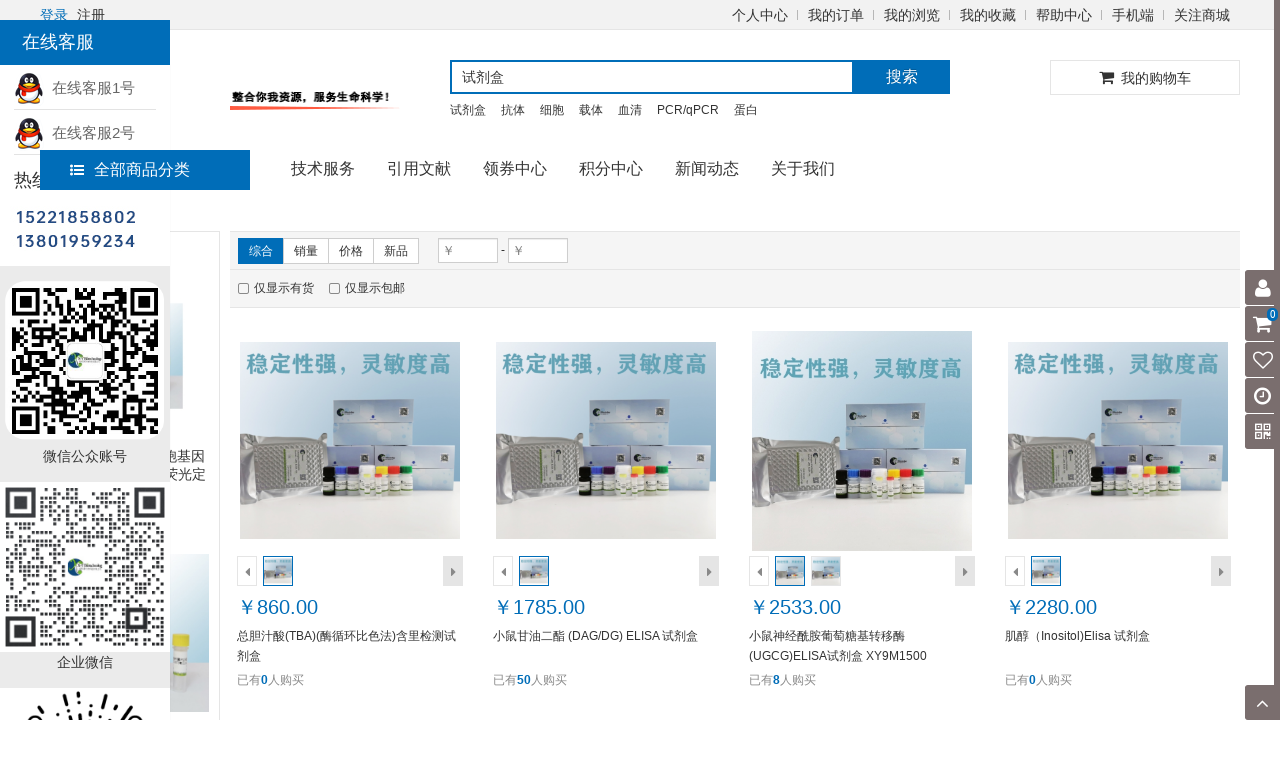

--- FILE ---
content_type: text/html; charset=utf-8
request_url: https://shxybio.net/index.php?s=/goods/lists&keyword=%E8%AF%95%E5%89%82%E7%9B%92
body_size: 18123
content:
<!DOCTYPE html>
<html>
<head>

    <meta name="renderer" content="webkit" />
    <meta http-equiv="X-UA-COMPATIBLE" content="IE=edge,chrome=1"/>
    <meta http-equiv="Content-Type" content="text/html; charset=UTF-8" />
    <meta name="renderer" content="webkit">
 <title>试剂盒_搜索&nbsp;-&nbsp;上海信裕生物&nbsp;-&nbsp;信裕生物-试剂盒,ELISA试剂盒, 检测试剂盒,抗体,细胞系,原代细胞,ATCC细胞,重组蛋白,抗体,细胞因子,胎牛血清 实验耗材 </title>
    
<meta name="keywords" content="试剂盒,ELISA试剂盒,抗体,细胞,原代细胞,ATCC细胞,重组蛋白,细胞因子,即用型溶液,细胞培养试剂,上海信裕生物搜索是最智能的商品搜索引擎，通过大数据的运营，准确的理解商品与用户，提供精准的个性化搜索体验。" />
<meta name="description" content="上海信裕生物科技有限公司是一家生物高新技术企业,主要从事免疫学、分子生物学和常规生化试剂的研发、销售，主营产品：试剂盒，ELISA试剂盒，抗体，重组蛋白，胎牛血清，细胞，原代细胞  细胞培养试剂，常用生化试剂,试剂盒_搜索"/>

    <link rel="shortcut icon" type="image/x-icon" href="/public/static/images/favicon.ico" media="screen"/>
    <link type="text/css" rel="stylesheet" href="/public/static/font-awesome/css/font-awesome.css">
    <link type="text/css" rel="stylesheet" href="/template/web/default/public/plugin/zui/css/zui.css">
    <link type="text/css" rel="stylesheet" href="/template/web/default/public/plugin/zui/css/zui-theme.css">
    <link type="text/css" rel="stylesheet" href="/template/web/default/public/css/normalize.css">
    <link type="text/css" rel="stylesheet" href="/template/web/default/public/css/common.css">
    <link type="text/css" rel="stylesheet" href="/template/web/default/public/css/themes/theme.css">
    <link type="text/css" rel="stylesheet" href="/template/web/default/public/css/style1.css" />
    <script type="text/javascript" src="/public/static/js/jquery.min.js"></script>
    <script type="text/javascript" src="/template/web/default/public/plugin/zui/js/zui.js"></script>
    <script type="text/javascript" src="/template/web/default/public/plugin/zui/js/zui.lite.js"></script>
    <script src="/public/static/js/jquery.cookie.js"></script>
    <script src="/public/static/js/load_bottom.js" type="text/javascript"></script>
    <script src="/template/web/default/public/js/common.js"></script>
    <script src="/template/web/default/public/js/jquery.lazyload.js"></script>
    <script type="text/javascript">
        var SHOPMAIN = 'https://shxybio.net/index.php';
        var APPMAIN = 'https://shxybio.net/index.php/wap';
        var UPLOAD = '';
		var WEBIMG = "/template/web/default/public/img";
		var DEFAULT_GOODS_IMG = "/upload/config/2020110205413781227.png";
		var uid = "";
		var STATIC = "/public/static";
		var PAGE_SIZE = "20";
    </script>
    
<link rel="stylesheet" href="/template/web/default/public/css/goods_list.css">
<link type="text/css" rel="stylesheet" href="/template/web/default/public/css/like_and_history.css">

</head>
<body>

    <!--qq客服开始--> 
<div><a href="javascript:;" title="在线客户"></a></div>
    <div id="floatDivBoxs">
        <div class="floatDtt">在线客服</div>
        <div class="floatShadow">
            <ul class="floatDqq">
                <li style="padding-left:0px;"><a target="_blank" href="tencent://message/?uin=3002707824&Site=sc.chinaz.com&Menu=yes"><img src="/template/web/default/public/img/images/qq.png" align="absmiddle">&nbsp;&nbsp;在线客服1号</a></li>
                <li style="padding-left:0px;"><a target="_blank" href="tencent://message/?uin=3002780409&Site=sc.chinaz.com&Menu=yes"><img src="/template/web/default/public/img/images/qq.png" align="absmiddle">&nbsp;&nbsp;在线客服2号</a></li>
                    </ul>
            <div class="floatDtxt">热线电话</div>
            <div class="floatDtel"><img src="/template/web/default/public/img/images/online_phone.jpg" width="155" height="45" alt=""></div>
            <div style="text-align:center;padding:10PX 0 5px 0;background:#EBEBEB;"><img src="/template/web/default/public/img/images/wap_ico.jpg"><br>微信公众账号</div>
            <div style="text-align:center;padding:10PX 0 5px 0;background:#EBEBEB;"><img src="/template/web/default/public/img/images/信裕生物企业微信.png"><br>企业微信</div>
             <div style="text-align:center;padding:10PX 0 5px 0;background:#EBEBEB;"><img src="/template/web/default/public/img/images/wap_ico1.jpg"><br>微信小程序账号</div>
        </div>
        <div class="floatDbg"></div>
    </div>

   <!--隐藏js效果 
    <script src="/template/web/default/public/js/jquery-1.11.0.min.js" type="text/javascript"></script>
    <script type="text/javascript">
        var flag = 1;
        $('#rightArrow').click(function () {
            if (flag == 1) {
                $("#floatDivBoxs").animate({ right: '-175px' }, 300);
                $(this).animate({ right: '-5px' }, 300);
                $(this).css('background-position', '-50px 0');
                flag = 0;
            } else {
                $("#floatDivBoxs").animate({ right: '0' }, 300);
                $(this).animate({ right: '170px' }, 300);
                $(this).css('background-position', '0px 0');
                flag = 1;
            }
        });
    </script>
    -->
   <!--qq客服结束--> 
<header class="ns-header">
    <div class="top-bar ns-border-color-gray">
        <div class="w1200 clearfix">
            <div class="pull-left">
                                <a href="https://shxybio.net/index.php?s=/login/index" class="ns-text-color">登录</a>
                <a href="https://shxybio.net/index.php?s=/login/register">注册</a>
                            </div>
            <ul class="pull-right">
                <li><a target="_blank" href="https://shxybio.net/index.php?s=/member/index">个人中心</a></li>
                <li><a target="_blank" href="https://shxybio.net/index.php?s=/member/order">我的订单</a></li>
                <li><a target="_blank" href="https://shxybio.net/index.php?s=/member/footprint">我的浏览</a></li>
                <li><a target="_blank" href="https://shxybio.net/index.php?s=/member/collection">我的收藏</a></li>
                <li><a target="_blank" href="https://shxybio.net/index.php?s=/help/index">帮助中心</a></li>
                <li><a href="https://shxybio.net/index.php?s=/wap" class="menu-hd wap-nav">手机端</a></li>
                <li class="focus">
                    <a href="javascript:;" target="_blank">关注商城</a>
                    <div class="ns-border-color-gray">
                        <span></span>
                        <a target="_top"><img src="/upload/config/2020091804551687161.png" alt="官方微信"></a>
                        <p>关注官方微信</p>
                    </div>
                </li>
            </ul>
        </div>
    </div>

    <div class="w1200 middle">
        <a class="ns-logo" href="https://shxybio.net/index.php">
            <img class="self-adaption-img" src="/upload/config/2020091804551377531.png"/>
        </a>

        <div class="ns-logo-right">
                        <style type="text/css">
	.ufmywx-item{ width: 100%;height: 100%;flex: 1; }
	.ufmywx-item a{ display: block; width: 100%;height: 100%; }
	.ufmywx-item a img{ display: block;width: 100%;height: 100%; }
	div[class^='layout']{ width: 100%;height:100%;display: flex; }
	/* 一行一个  一行两个  一行三个  一行四个*/
	.layout-zero .ufmywx-item,.layout-one .ufmywx-item,.layout-two .ufmywx-item,.layout-three .ufmywx-item{ flex: 1; }
	/* 两左两右 */
	.layout-four{ flex-wrap: wrap; }
	.layout-four .ufmywx-item{ flex-basis: 50%;height: 50%; }
	/* 一左两右 */
	.layout-five .ufmywx-right .ufmywx-item{ height: 50%; }
	/* 一上两下 */
	.layout-six{ flex-wrap: wrap; }
	.layout-six .ufmywx-top,.layout-six .ufmywx-buttom{width: 100%;height: 50%;}
	.layout-six .ufmywx-buttom{ display: flex; }
	/* 一左三右 */
	.layout-seven .left,.layout-seven .ufmywx-right{width: 50%;}
	.layout-seven .ufmywx-right .ufmywx-top,.layout-seven .ufmywx-right .ufmywx-buttom{width: 100%;height: 50%;}
	.layout-seven .ufmywx-right .ufmywx-buttom{flex-wrap: nowrap;}
	.layout-seven .ufmywx-right .ufmywx-buttom .ufmywx-item{width: 50%;float: left;}

		.adv-container-ufmywx{display: inline-block;width: 170px;height: 22px;}
	</style>
<div class="adv-container-ufmywx">
				<!-- 一行一个 -->
			<div class="layout-zero">
				<div class="ufmywx-item" style="width: 100%;height: 100%;">
											<a href="https://shxybio.net/index.php?s=/#"  target="_blank">
												<img src="/upload/config/2020110205464686245.png">
					</a>
				</div>
			</div>
		</div>        </div>

        <div class="ns-search">
            <div class="clearfix">
                <input class="ns-border-color ns-text-color-black" type="text" id="keyword" value="试剂盒" placeholder="试剂盒 " data-search-words="试剂盒 ">
                <button class="btn btn-primary" type="button">搜索</button>
            </div>
                        <div class="keyword">
                                <a href="https://shxybio.net/index.php?s=/goods/lists&keyword=试剂盒" title="试剂盒">试剂盒</a>
                                <a href="https://shxybio.net/index.php?s=/goods/lists&keyword=抗体" title="抗体">抗体</a>
                                <a href="https://shxybio.net/index.php?s=/goods/lists&keyword=细胞" title="细胞">细胞</a>
                                <a href="https://shxybio.net/index.php?s=/goods/lists&keyword=载体" title="载体">载体</a>
                                <a href="https://shxybio.net/index.php?s=/goods/lists&keyword=血清" title="血清">血清</a>
                                <a href="https://shxybio.net/index.php?s=/goods/lists&keyword=PCR/qPCR" title="PCR/qPCR">PCR/qPCR</a>
                                <a href="https://shxybio.net/index.php?s=/goods/lists&keyword=蛋白" title="蛋白">蛋白</a>
                            </div>
                    </div>

        <div class="ns-cart ns-border-color-gray">
            <div class="cart common-text-color">
                <i class="icon icon-shopping-cart"></i>
                <span>我的购物车</span>
                <em class="shopping-amount common-bg-color">0</em>
            </div>
            <div class="list ns-border-color-gray"></div>
        </div>
    </div>

    <nav class="w1200 clearfix">
        <div class="category">
            <div class="all ns-bg-color">
                <a href="https://shxybio.net/index.php?s=/goods/category" title="查看全部商品分类"><i class="icon icon-list-ul"></i>全部商品分类</a>
            </div>
            <ul>
                                <li>
                    <div class="item-left">
                        <a href="https://shxybio.net/index.php?s=/goods/lists&category_id=175" title="试剂盒">
                                                        <span>试剂盒</span>
                                                        <i class="fa fa-angle-right"></i>
                                                    </a>
                    </div>
                                            <ul class="second-child ns-border-color-gray clearfix have-third-child">
                                                    <li class="empty-img">
                                <a href="https://shxybio.net/index.php?s=/goods/lists&category_id=309" target="_blank" title="检测试剂盒" >
                                                                        <span>检测试剂盒</span>
                                                                        <i class="fa fa-angle-right"></i>
                                                                    </a>
                                                                <ul class="third-child empty-img ns-border-color-gray">
                                                                        <li>
                                        <a href="https://shxybio.net/index.php?s=/goods/lists&category_id=310" target="_blank" title="氧化检测">
                                            		                                    <span>氧化检测</span>
		                                    
                                        </a>
                                    </li>
                                                                        <li>
                                        <a href="https://shxybio.net/index.php?s=/goods/lists&category_id=311" target="_blank" title="植物检测">
                                            		                                    <span>植物检测</span>
		                                    
                                        </a>
                                    </li>
                                                                        <li>
                                        <a href="https://shxybio.net/index.php?s=/goods/lists&category_id=312" target="_blank" title="酶类检测">
                                            		                                    <span>酶类检测</span>
		                                    
                                        </a>
                                    </li>
                                                                        <li>
                                        <a href="https://shxybio.net/index.php?s=/goods/lists&category_id=313" target="_blank" title="生化检测">
                                            		                                    <span>生化检测</span>
		                                    
                                        </a>
                                    </li>
                                                                    </ul>
                                                            </li>
                                                    <li class="empty-img">
                                <a href="https://shxybio.net/index.php?s=/goods/lists&category_id=176" target="_blank" title="其他试剂盒" >
                                                                        <span>其他试剂盒</span>
                                                                        <i class="fa fa-angle-right"></i>
                                                                    </a>
                                                            </li>
                                                    <li class="empty-img">
                                <a href="https://shxybio.net/index.php?s=/goods/lists&category_id=177" target="_blank" title="ELISA试剂盒" >
                                                                        <span>ELISA试剂盒</span>
                                                                        <i class="fa fa-angle-right"></i>
                                                                    </a>
                                                                <ul class="third-child empty-img ns-border-color-gray">
                                                                        <li>
                                        <a href="https://shxybio.net/index.php?s=/goods/lists&category_id=202" target="_blank" title="人ELISA试剂盒">
                                            		                                    <span>人ELISA试剂盒</span>
		                                    
                                        </a>
                                    </li>
                                                                        <li>
                                        <a href="https://shxybio.net/index.php?s=/goods/lists&category_id=201" target="_blank" title="小鼠ELISA试剂盒">
                                            		                                    <span>小鼠ELISA试剂盒</span>
		                                    
                                        </a>
                                    </li>
                                                                        <li>
                                        <a href="https://shxybio.net/index.php?s=/goods/lists&category_id=203" target="_blank" title="大鼠ELISA试剂盒">
                                            		                                    <span>大鼠ELISA试剂盒</span>
		                                    
                                        </a>
                                    </li>
                                                                        <li>
                                        <a href="https://shxybio.net/index.php?s=/goods/lists&category_id=200" target="_blank" title="其他种属ELISA试剂盒">
                                            		                                    <span>其他种属ELISA试剂盒</span>
		                                    
                                        </a>
                                    </li>
                                                                    </ul>
                                                            </li>
                                                    <li class="empty-img">
                                <a href="https://shxybio.net/index.php?s=/goods/lists&category_id=180" target="_blank" title="PCR试剂盒 " >
                                                                        <span>PCR试剂盒 </span>
                                                                        <i class="fa fa-angle-right"></i>
                                                                    </a>
                                                                <ul class="third-child empty-img ns-border-color-gray">
                                                                        <li>
                                        <a href="https://shxybio.net/index.php?s=/goods/lists&category_id=256" target="_blank" title="探针法PCR试剂盒">
                                            		                                    <span>探针法PCR试剂盒</span>
		                                    
                                        </a>
                                    </li>
                                                                        <li>
                                        <a href="https://shxybio.net/index.php?s=/goods/lists&category_id=257" target="_blank" title="LAMP试剂盒">
                                            		                                    <span>LAMP试剂盒</span>
		                                    
                                        </a>
                                    </li>
                                                                        <li>
                                        <a href="https://shxybio.net/index.php?s=/goods/lists&category_id=265" target="_blank" title="RT-PCR试剂盒">
                                            		                                    <span>RT-PCR试剂盒</span>
		                                    
                                        </a>
                                    </li>
                                                                        <li>
                                        <a href="https://shxybio.net/index.php?s=/goods/lists&category_id=266" target="_blank" title="染料法荧光定量RT-PCR试剂盒">
                                            		                                    <span>染料法荧光定量RT-PCR试剂盒</span>
		                                    
                                        </a>
                                    </li>
                                                                        <li>
                                        <a href="https://shxybio.net/index.php?s=/goods/lists&category_id=267" target="_blank" title="探针法荧光定量RT-PCR试剂盒">
                                            		                                    <span>探针法荧光定量RT-PCR试剂盒</span>
		                                    
                                        </a>
                                    </li>
                                                                        <li>
                                        <a href="https://shxybio.net/index.php?s=/goods/lists&category_id=254" target="_blank" title="PCR试剂盒">
                                            		                                    <span>PCR试剂盒</span>
		                                    
                                        </a>
                                    </li>
                                                                        <li>
                                        <a href="https://shxybio.net/index.php?s=/goods/lists&category_id=255" target="_blank" title="染料法PCR试剂盒">
                                            		                                    <span>染料法PCR试剂盒</span>
		                                    
                                        </a>
                                    </li>
                                                                    </ul>
                                                            </li>
                                                    <li class="empty-img">
                                <a href="https://shxybio.net/index.php?s=/goods/lists&category_id=181" target="_blank" title="RNA提取试剂盒" >
                                                                        <span>RNA提取试剂盒</span>
                                                                        <i class="fa fa-angle-right"></i>
                                                                    </a>
                                                            </li>
                                                    <li class="empty-img">
                                <a href="https://shxybio.net/index.php?s=/goods/lists&category_id=182" target="_blank" title="质粒DNA提取纯化试剂盒" >
                                                                        <span>质粒DNA提取纯化试剂盒</span>
                                                                        <i class="fa fa-angle-right"></i>
                                                                    </a>
                                                            </li>
                                                </ul>
                                    </li>
                                <li>
                    <div class="item-left">
                        <a href="https://shxybio.net/index.php?s=/goods/lists&category_id=198" title="细胞生物学">
                                                        <span>细胞生物学</span>
                                                        <i class="fa fa-angle-right"></i>
                                                    </a>
                    </div>
                                            <ul class="second-child ns-border-color-gray clearfix have-third-child">
                                                    <li class="empty-img">
                                <a href="https://shxybio.net/index.php?s=/goods/lists&category_id=137" target="_blank" title="细胞、菌株、载体" >
                                                                        <span>细胞、菌株、载体</span>
                                                                        <i class="fa fa-angle-right"></i>
                                                                    </a>
                                                                <ul class="third-child empty-img ns-border-color-gray">
                                                                        <li>
                                        <a href="https://shxybio.net/index.php?s=/goods/lists&category_id=376" target="_blank" title="感受态及制备">
                                            		                                    <span>感受态及制备</span>
		                                    
                                        </a>
                                    </li>
                                                                        <li>
                                        <a href="https://shxybio.net/index.php?s=/goods/lists&category_id=146" target="_blank" title="载体">
                                            		                                    <span>载体</span>
		                                    
                                        </a>
                                    </li>
                                                                        <li>
                                        <a href="https://shxybio.net/index.php?s=/goods/lists&category_id=147" target="_blank" title="菌株">
                                            		                                    <span>菌株</span>
		                                    
                                        </a>
                                    </li>
                                                                        <li>
                                        <a href="https://shxybio.net/index.php?s=/goods/lists&category_id=148" target="_blank" title="细胞系">
                                            		                                    <span>细胞系</span>
		                                    
                                        </a>
                                    </li>
                                                                        <li>
                                        <a href="https://shxybio.net/index.php?s=/goods/lists&category_id=149" target="_blank" title="细胞因子">
                                            		                                    <span>细胞因子</span>
		                                    
                                        </a>
                                    </li>
                                                                        <li>
                                        <a href="https://shxybio.net/index.php?s=/goods/lists&category_id=409" target="_blank" title="细胞株">
                                            		                                    <span>细胞株</span>
		                                    
                                        </a>
                                    </li>
                                                                        <li>
                                        <a href="https://shxybio.net/index.php?s=/goods/lists&category_id=236" target="_blank" title="原代细胞">
                                            		                                    <span>原代细胞</span>
		                                    
                                        </a>
                                    </li>
                                                                        <li>
                                        <a href="https://shxybio.net/index.php?s=/goods/lists&category_id=244" target="_blank" title="外泌体相关 ">
                                            		                                    <span>外泌体相关 </span>
		                                    
                                        </a>
                                    </li>
                                                                    </ul>
                                                            </li>
                                                    <li class="empty-img">
                                <a href="https://shxybio.net/index.php?s=/goods/lists&category_id=138" target="_blank" title="细胞培养基" >
                                                                        <span>细胞培养基</span>
                                                                        <i class="fa fa-angle-right"></i>
                                                                    </a>
                                                                <ul class="third-child empty-img ns-border-color-gray">
                                                                        <li>
                                        <a href="https://shxybio.net/index.php?s=/goods/lists&category_id=260" target="_blank" title="TSA免疫荧光染色">
                                            		                                    <span>TSA免疫荧光染色</span>
		                                    
                                        </a>
                                    </li>
                                                                        <li>
                                        <a href="https://shxybio.net/index.php?s=/goods/lists&category_id=262" target="_blank" title="YF系列荧光标记染料">
                                            		                                    <span>YF系列荧光标记染料</span>
		                                    
                                        </a>
                                    </li>
                                                                        <li>
                                        <a href="https://shxybio.net/index.php?s=/goods/lists&category_id=263" target="_blank" title="离子及pH指示剂和酶底物">
                                            		                                    <span>离子及pH指示剂和酶底物</span>
		                                    
                                        </a>
                                    </li>
                                                                        <li>
                                        <a href="https://shxybio.net/index.php?s=/goods/lists&category_id=396" target="_blank" title="原代细胞完全培养基">
                                            		                                    <span>原代细胞完全培养基</span>
		                                    
                                        </a>
                                    </li>
                                                                        <li>
                                        <a href="https://shxybio.net/index.php?s=/goods/lists&category_id=397" target="_blank" title="常规完全培养基">
                                            		                                    <span>常规完全培养基</span>
		                                    
                                        </a>
                                    </li>
                                                                        <li>
                                        <a href="https://shxybio.net/index.php?s=/goods/lists&category_id=398" target="_blank" title="常规基础培养基">
                                            		                                    <span>常规基础培养基</span>
		                                    
                                        </a>
                                    </li>
                                                                        <li>
                                        <a href="https://shxybio.net/index.php?s=/goods/lists&category_id=144" target="_blank" title="血清">
                                            		                                    <span>血清</span>
		                                    
                                        </a>
                                    </li>
                                                                        <li>
                                        <a href="https://shxybio.net/index.php?s=/goods/lists&category_id=145" target="_blank" title="细胞专用培养基">
                                            		                                    <span>细胞专用培养基</span>
		                                    
                                        </a>
                                    </li>
                                                                    </ul>
                                                            </li>
                                                    <li class="empty-img">
                                <a href="https://shxybio.net/index.php?s=/goods/lists&category_id=344" target="_blank" title="细胞检测" >
                                                                        <span>细胞检测</span>
                                                                        <i class="fa fa-angle-right"></i>
                                                                    </a>
                                                                <ul class="third-child empty-img ns-border-color-gray">
                                                                        <li>
                                        <a href="https://shxybio.net/index.php?s=/goods/lists&category_id=345" target="_blank" title="细胞活力、增殖检测试剂盒">
                                            		                                    <span>细胞活力、增殖检测试剂盒</span>
		                                    
                                        </a>
                                    </li>
                                                                        <li>
                                        <a href="https://shxybio.net/index.php?s=/goods/lists&category_id=346" target="_blank" title="细胞凋亡检测试剂盒">
                                            		                                    <span>细胞凋亡检测试剂盒</span>
		                                    
                                        </a>
                                    </li>
                                                                        <li>
                                        <a href="https://shxybio.net/index.php?s=/goods/lists&category_id=347" target="_blank" title="细胞毒性检测试剂盒">
                                            		                                    <span>细胞毒性检测试剂盒</span>
		                                    
                                        </a>
                                    </li>
                                                                        <li>
                                        <a href="https://shxybio.net/index.php?s=/goods/lists&category_id=350" target="_blank" title="细胞检测相关试剂">
                                            		                                    <span>细胞检测相关试剂</span>
		                                    
                                        </a>
                                    </li>
                                                                    </ul>
                                                            </li>
                                                    <li class="empty-img">
                                <a href="https://shxybio.net/index.php?s=/goods/lists&category_id=238" target="_blank" title="酵母杂交&amp;蛋白表达" >
                                                                        <span>酵母杂交&amp;蛋白表达</span>
                                                                        <i class="fa fa-angle-right"></i>
                                                                    </a>
                                                            </li>
                                                    <li class="empty-img">
                                <a href="https://shxybio.net/index.php?s=/goods/lists&category_id=349" target="_blank" title="细胞生物学试剂" >
                                                                        <span>细胞生物学试剂</span>
                                                                        <i class="fa fa-angle-right"></i>
                                                                    </a>
                                                                <ul class="third-child empty-img ns-border-color-gray">
                                                                        <li>
                                        <a href="https://shxybio.net/index.php?s=/goods/lists&category_id=404" target="_blank" title="细胞培养试剂">
                                            		                                    <span>细胞培养试剂</span>
		                                    
                                        </a>
                                    </li>
                                                                        <li>
                                        <a href="https://shxybio.net/index.php?s=/goods/lists&category_id=405" target="_blank" title="抗生素">
                                            		                                    <span>抗生素</span>
		                                    
                                        </a>
                                    </li>
                                                                        <li>
                                        <a href="https://shxybio.net/index.php?s=/goods/lists&category_id=406" target="_blank" title="细胞组分分离">
                                            		                                    <span>细胞组分分离</span>
		                                    
                                        </a>
                                    </li>
                                                                        <li>
                                        <a href="https://shxybio.net/index.php?s=/goods/lists&category_id=407" target="_blank" title="细胞染色试剂">
                                            		                                    <span>细胞染色试剂</span>
		                                    
                                        </a>
                                    </li>
                                                                    </ul>
                                                            </li>
                                                </ul>
                                    </li>
                                <li>
                    <div class="item-left">
                        <a href="https://shxybio.net/index.php?s=/goods/lists&category_id=190" title="免疫组学">
                                                        <span>免疫组学</span>
                                                        <i class="fa fa-angle-right"></i>
                                                    </a>
                    </div>
                                            <ul class="second-child ns-border-color-gray clearfix have-third-child">
                                                    <li class="empty-img">
                                <a href="https://shxybio.net/index.php?s=/goods/lists&category_id=374" target="_blank" title="免疫学试剂" >
                                                                        <span>免疫学试剂</span>
                                                                        <i class="fa fa-angle-right"></i>
                                                                    </a>
                                                                <ul class="third-child empty-img ns-border-color-gray">
                                                                        <li>
                                        <a href="https://shxybio.net/index.php?s=/goods/lists&category_id=375" target="_blank" title="免疫学试剂">
                                            		                                    <span>免疫学试剂</span>
		                                    
                                        </a>
                                    </li>
                                                                    </ul>
                                                            </li>
                                                    <li class="empty-img">
                                <a href="https://shxybio.net/index.php?s=/goods/lists&category_id=390" target="_blank" title="活性蛋白" >
                                                                        <span>活性蛋白</span>
                                                                        <i class="fa fa-angle-right"></i>
                                                                    </a>
                                                            </li>
                                                    <li class="empty-img">
                                <a href="https://shxybio.net/index.php?s=/goods/lists&category_id=191" target="_blank" title="抗原和抗体" >
                                                                        <span>抗原和抗体</span>
                                                                        <i class="fa fa-angle-right"></i>
                                                                    </a>
                                                                <ul class="third-child empty-img ns-border-color-gray">
                                                                        <li>
                                        <a href="https://shxybio.net/index.php?s=/goods/lists&category_id=192" target="_blank" title="抗原">
                                            		                                    <span>抗原</span>
		                                    
                                        </a>
                                    </li>
                                                                        <li>
                                        <a href="https://shxybio.net/index.php?s=/goods/lists&category_id=193" target="_blank" title="单克隆抗体">
                                            		                                    <span>单克隆抗体</span>
		                                    
                                        </a>
                                    </li>
                                                                        <li>
                                        <a href="https://shxybio.net/index.php?s=/goods/lists&category_id=194" target="_blank" title="多克隆抗体">
                                            		                                    <span>多克隆抗体</span>
		                                    
                                        </a>
                                    </li>
                                                                        <li>
                                        <a href="https://shxybio.net/index.php?s=/goods/lists&category_id=195" target="_blank" title="一抗">
                                            		                                    <span>一抗</span>
		                                    
                                        </a>
                                    </li>
                                                                        <li>
                                        <a href="https://shxybio.net/index.php?s=/goods/lists&category_id=196" target="_blank" title="二抗">
                                            		                                    <span>二抗</span>
		                                    
                                        </a>
                                    </li>
                                                                        <li>
                                        <a href="https://shxybio.net/index.php?s=/goods/lists&category_id=197" target="_blank" title="其他抗体">
                                            		                                    <span>其他抗体</span>
		                                    
                                        </a>
                                    </li>
                                                                        <li>
                                        <a href="https://shxybio.net/index.php?s=/goods/lists&category_id=204" target="_blank" title="标记一抗">
                                            		                                    <span>标记一抗</span>
		                                    
                                        </a>
                                    </li>
                                                                        <li>
                                        <a href="https://shxybio.net/index.php?s=/goods/lists&category_id=205" target="_blank" title="亲和层析柱">
                                            		                                    <span>亲和层析柱</span>
		                                    
                                        </a>
                                    </li>
                                                                        <li>
                                        <a href="https://shxybio.net/index.php?s=/goods/lists&category_id=206" target="_blank" title="实验室常用试剂">
                                            		                                    <span>实验室常用试剂</span>
		                                    
                                        </a>
                                    </li>
                                                                        <li>
                                        <a href="https://shxybio.net/index.php?s=/goods/lists&category_id=207" target="_blank" title="正常动物血清及免疫球蛋白">
                                            		                                    <span>正常动物血清及免疫球蛋白</span>
		                                    
                                        </a>
                                    </li>
                                                                        <li>
                                        <a href="https://shxybio.net/index.php?s=/goods/lists&category_id=208" target="_blank" title="标记蛋白质与多肽">
                                            		                                    <span>标记蛋白质与多肽</span>
		                                    
                                        </a>
                                    </li>
                                                                        <li>
                                        <a href="https://shxybio.net/index.php?s=/goods/lists&category_id=209" target="_blank" title="蛋白质与多肽">
                                            		                                    <span>蛋白质与多肽</span>
		                                    
                                        </a>
                                    </li>
                                                                        <li>
                                        <a href="https://shxybio.net/index.php?s=/goods/lists&category_id=210" target="_blank" title="标记二抗">
                                            		                                    <span>标记二抗</span>
		                                    
                                        </a>
                                    </li>
                                                                    </ul>
                                                            </li>
                                                    <li class="empty-img">
                                <a href="https://shxybio.net/index.php?s=/goods/lists&category_id=212" target="_blank" title="重组蛋白" >
                                                                        <span>重组蛋白</span>
                                                                        <i class="fa fa-angle-right"></i>
                                                                    </a>
                                                                <ul class="third-child empty-img ns-border-color-gray">
                                                                        <li>
                                        <a href="https://shxybio.net/index.php?s=/goods/lists&category_id=213" target="_blank" title="重组蛋白">
                                            		                                    <span>重组蛋白</span>
		                                    
                                        </a>
                                    </li>
                                                                    </ul>
                                                            </li>
                                                </ul>
                                    </li>
                                <li>
                    <div class="item-left">
                        <a href="https://shxybio.net/index.php?s=/goods/lists&category_id=353" title="分子生物学">
                                                        <span>分子生物学</span>
                                                        <i class="fa fa-angle-right"></i>
                                                    </a>
                    </div>
                                            <ul class="second-child ns-border-color-gray clearfix have-third-child">
                                                    <li class="empty-img">
                                <a href="https://shxybio.net/index.php?s=/goods/lists&category_id=354" target="_blank" title="分子生物学试剂" >
                                                                        <span>分子生物学试剂</span>
                                                                        <i class="fa fa-angle-right"></i>
                                                                    </a>
                                                                <ul class="third-child empty-img ns-border-color-gray">
                                                                        <li>
                                        <a href="https://shxybio.net/index.php?s=/goods/lists&category_id=363" target="_blank" title="RNA提取试剂">
                                            		                                    <span>RNA提取试剂</span>
		                                    
                                        </a>
                                    </li>
                                                                        <li>
                                        <a href="https://shxybio.net/index.php?s=/goods/lists&category_id=364" target="_blank" title="蛋白其他">
                                            		                                    <span>蛋白其他</span>
		                                    
                                        </a>
                                    </li>
                                                                        <li>
                                        <a href="https://shxybio.net/index.php?s=/goods/lists&category_id=365" target="_blank" title="免疫印迹">
                                            		                                    <span>免疫印迹</span>
		                                    
                                        </a>
                                    </li>
                                                                        <li>
                                        <a href="https://shxybio.net/index.php?s=/goods/lists&category_id=366" target="_blank" title="蛋白提取与检测">
                                            		                                    <span>蛋白提取与检测</span>
		                                    
                                        </a>
                                    </li>
                                                                        <li>
                                        <a href="https://shxybio.net/index.php?s=/goods/lists&category_id=367" target="_blank" title="蛋白电泳">
                                            		                                    <span>蛋白电泳</span>
		                                    
                                        </a>
                                    </li>
                                                                        <li>
                                        <a href="https://shxybio.net/index.php?s=/goods/lists&category_id=368" target="_blank" title="核酸提取">
                                            		                                    <span>核酸提取</span>
		                                    
                                        </a>
                                    </li>
                                                                        <li>
                                        <a href="https://shxybio.net/index.php?s=/goods/lists&category_id=369" target="_blank" title="核酸杂交">
                                            		                                    <span>核酸杂交</span>
		                                    
                                        </a>
                                    </li>
                                                                        <li>
                                        <a href="https://shxybio.net/index.php?s=/goods/lists&category_id=370" target="_blank" title="核酸电泳">
                                            		                                    <span>核酸电泳</span>
		                                    
                                        </a>
                                    </li>
                                                                        <li>
                                        <a href="https://shxybio.net/index.php?s=/goods/lists&category_id=371" target="_blank" title="核酸其他">
                                            		                                    <span>核酸其他</span>
		                                    
                                        </a>
                                    </li>
                                                                        <li>
                                        <a href="https://shxybio.net/index.php?s=/goods/lists&category_id=372" target="_blank" title="DNA溶液">
                                            		                                    <span>DNA溶液</span>
		                                    
                                        </a>
                                    </li>
                                                                        <li>
                                        <a href="https://shxybio.net/index.php?s=/goods/lists&category_id=373" target="_blank" title="RNA溶液">
                                            		                                    <span>RNA溶液</span>
		                                    
                                        </a>
                                    </li>
                                                                        <li>
                                        <a href="https://shxybio.net/index.php?s=/goods/lists&category_id=377" target="_blank" title="核酸、蛋白电泳与检测">
                                            		                                    <span>核酸、蛋白电泳与检测</span>
		                                    
                                        </a>
                                    </li>
                                                                    </ul>
                                                            </li>
                                                    <li class="empty-img">
                                <a href="https://shxybio.net/index.php?s=/goods/lists&category_id=382" target="_blank" title="PCR系列" >
                                                                        <span>PCR系列</span>
                                                                        <i class="fa fa-angle-right"></i>
                                                                    </a>
                                                                <ul class="third-child empty-img ns-border-color-gray">
                                                                        <li>
                                        <a href="https://shxybio.net/index.php?s=/goods/lists&category_id=383" target="_blank" title="常规PCR">
                                            		                                    <span>常规PCR</span>
		                                    
                                        </a>
                                    </li>
                                                                        <li>
                                        <a href="https://shxybio.net/index.php?s=/goods/lists&category_id=384" target="_blank" title="RT-PCR">
                                            		                                    <span>RT-PCR</span>
		                                    
                                        </a>
                                    </li>
                                                                        <li>
                                        <a href="https://shxybio.net/index.php?s=/goods/lists&category_id=385" target="_blank" title="q-PCR">
                                            		                                    <span>q-PCR</span>
		                                    
                                        </a>
                                    </li>
                                                                        <li>
                                        <a href="https://shxybio.net/index.php?s=/goods/lists&category_id=387" target="_blank" title="高保真PCR">
                                            		                                    <span>高保真PCR</span>
		                                    
                                        </a>
                                    </li>
                                                                        <li>
                                        <a href="https://shxybio.net/index.php?s=/goods/lists&category_id=388" target="_blank" title="直扩PCR">
                                            		                                    <span>直扩PCR</span>
		                                    
                                        </a>
                                    </li>
                                                                        <li>
                                        <a href="https://shxybio.net/index.php?s=/goods/lists&category_id=389" target="_blank" title="热启动PCR">
                                            		                                    <span>热启动PCR</span>
		                                    
                                        </a>
                                    </li>
                                                                    </ul>
                                                            </li>
                                                    <li class="empty-img">
                                <a href="https://shxybio.net/index.php?s=/goods/lists&category_id=362" target="_blank" title="DNA提取试剂盒" >
                                                                        <span>DNA提取试剂盒</span>
                                                                        <i class="fa fa-angle-right"></i>
                                                                    </a>
                                                            </li>
                                                    <li class="empty-img">
                                <a href="https://shxybio.net/index.php?s=/goods/lists&category_id=361" target="_blank" title="RNA提取试剂盒" >
                                                                        <span>RNA提取试剂盒</span>
                                                                        <i class="fa fa-angle-right"></i>
                                                                    </a>
                                                            </li>
                                                    <li class="empty-img">
                                <a href="https://shxybio.net/index.php?s=/goods/lists&category_id=360" target="_blank" title="DNA纯化回收试剂盒" >
                                                                        <span>DNA纯化回收试剂盒</span>
                                                                        <i class="fa fa-angle-right"></i>
                                                                    </a>
                                                            </li>
                                                    <li class="empty-img">
                                <a href="https://shxybio.net/index.php?s=/goods/lists&category_id=359" target="_blank" title="质粒提取试剂盒" >
                                                                        <span>质粒提取试剂盒</span>
                                                                        <i class="fa fa-angle-right"></i>
                                                                    </a>
                                                            </li>
                                                    <li class="empty-img">
                                <a href="https://shxybio.net/index.php?s=/goods/lists&category_id=355" target="_blank" title="克隆载体" >
                                                                        <span>克隆载体</span>
                                                                        <i class="fa fa-angle-right"></i>
                                                                    </a>
                                                            </li>
                                                    <li class="empty-img">
                                <a href="https://shxybio.net/index.php?s=/goods/lists&category_id=386" target="_blank" title="其他分子生物学试剂" >
                                                                        <span>其他分子生物学试剂</span>
                                                                        <i class="fa fa-angle-right"></i>
                                                                    </a>
                                                            </li>
                                                </ul>
                                    </li>
                                <li>
                    <div class="item-left">
                        <a href="https://shxybio.net/index.php?s=/goods/lists&category_id=7" title="实验试剂">
                                                        <span>实验试剂</span>
                                                        <i class="fa fa-angle-right"></i>
                                                    </a>
                    </div>
                                            <ul class="second-child ns-border-color-gray clearfix have-third-child">
                                                    <li class="empty-img">
                                <a href="https://shxybio.net/index.php?s=/goods/lists&category_id=199" target="_blank" title="常用生化试剂" >
                                                                        <span>常用生化试剂</span>
                                                                        <i class="fa fa-angle-right"></i>
                                                                    </a>
                                                                <ul class="third-child empty-img ns-border-color-gray">
                                                                        <li>
                                        <a href="https://shxybio.net/index.php?s=/goods/lists&category_id=338" target="_blank" title="常用生化试剂">
                                            		                                    <span>常用生化试剂</span>
		                                    
                                        </a>
                                    </li>
                                                                        <li>
                                        <a href="https://shxybio.net/index.php?s=/goods/lists&category_id=223" target="_blank" title="酶制剂">
                                            		                                    <span>酶制剂</span>
		                                    
                                        </a>
                                    </li>
                                                                        <li>
                                        <a href="https://shxybio.net/index.php?s=/goods/lists&category_id=224" target="_blank" title="蛋白质类">
                                            		                                    <span>蛋白质类</span>
		                                    
                                        </a>
                                    </li>
                                                                        <li>
                                        <a href="https://shxybio.net/index.php?s=/goods/lists&category_id=225" target="_blank" title="抗生素类">
                                            		                                    <span>抗生素类</span>
		                                    
                                        </a>
                                    </li>
                                                                        <li>
                                        <a href="https://shxybio.net/index.php?s=/goods/lists&category_id=226" target="_blank" title="色素类">
                                            		                                    <span>色素类</span>
		                                    
                                        </a>
                                    </li>
                                                                        <li>
                                        <a href="https://shxybio.net/index.php?s=/goods/lists&category_id=227" target="_blank" title="标准品类">
                                            		                                    <span>标准品类</span>
		                                    
                                        </a>
                                    </li>
                                                                        <li>
                                        <a href="https://shxybio.net/index.php?s=/goods/lists&category_id=228" target="_blank" title="氨基酸类">
                                            		                                    <span>氨基酸类</span>
		                                    
                                        </a>
                                    </li>
                                                                        <li>
                                        <a href="https://shxybio.net/index.php?s=/goods/lists&category_id=229" target="_blank" title="稀土金属化合物">
                                            		                                    <span>稀土金属化合物</span>
		                                    
                                        </a>
                                    </li>
                                                                        <li>
                                        <a href="https://shxybio.net/index.php?s=/goods/lists&category_id=230" target="_blank" title="维生素类">
                                            		                                    <span>维生素类</span>
		                                    
                                        </a>
                                    </li>
                                                                        <li>
                                        <a href="https://shxybio.net/index.php?s=/goods/lists&category_id=231" target="_blank" title="碳水化合物类">
                                            		                                    <span>碳水化合物类</span>
		                                    
                                        </a>
                                    </li>
                                                                        <li>
                                        <a href="https://shxybio.net/index.php?s=/goods/lists&category_id=232" target="_blank" title="缓冲剂类">
                                            		                                    <span>缓冲剂类</span>
		                                    
                                        </a>
                                    </li>
                                                                        <li>
                                        <a href="https://shxybio.net/index.php?s=/goods/lists&category_id=233" target="_blank" title="表面活性剂">
                                            		                                    <span>表面活性剂</span>
		                                    
                                        </a>
                                    </li>
                                                                        <li>
                                        <a href="https://shxybio.net/index.php?s=/goods/lists&category_id=234" target="_blank" title="培养基类">
                                            		                                    <span>培养基类</span>
		                                    
                                        </a>
                                    </li>
                                                                        <li>
                                        <a href="https://shxybio.net/index.php?s=/goods/lists&category_id=235" target="_blank" title="其他生化试剂">
                                            		                                    <span>其他生化试剂</span>
		                                    
                                        </a>
                                    </li>
                                                                        <li>
                                        <a href="https://shxybio.net/index.php?s=/goods/lists&category_id=241" target="_blank" title="即用型试剂">
                                            		                                    <span>即用型试剂</span>
		                                    
                                        </a>
                                    </li>
                                                                        <li>
                                        <a href="https://shxybio.net/index.php?s=/goods/lists&category_id=243" target="_blank" title="染色液">
                                            		                                    <span>染色液</span>
		                                    
                                        </a>
                                    </li>
                                                                    </ul>
                                                            </li>
                                                    <li class="empty-img">
                                <a href="https://shxybio.net/index.php?s=/goods/lists&category_id=286" target="_blank" title="病理染色液" >
                                                                        <span>病理染色液</span>
                                                                        <i class="fa fa-angle-right"></i>
                                                                    </a>
                                                                <ul class="third-child empty-img ns-border-color-gray">
                                                                        <li>
                                        <a href="https://shxybio.net/index.php?s=/goods/lists&category_id=316" target="_blank" title="指示剂">
                                            		                                    <span>指示剂</span>
		                                    
                                        </a>
                                    </li>
                                                                        <li>
                                        <a href="https://shxybio.net/index.php?s=/goods/lists&category_id=317" target="_blank" title="染色其他">
                                            		                                    <span>染色其他</span>
		                                    
                                        </a>
                                    </li>
                                                                        <li>
                                        <a href="https://shxybio.net/index.php?s=/goods/lists&category_id=318" target="_blank" title="金属及盐染色">
                                            		                                    <span>金属及盐染色</span>
		                                    
                                        </a>
                                    </li>
                                                                        <li>
                                        <a href="https://shxybio.net/index.php?s=/goods/lists&category_id=319" target="_blank" title="植物染色">
                                            		                                    <span>植物染色</span>
		                                    
                                        </a>
                                    </li>
                                                                        <li>
                                        <a href="https://shxybio.net/index.php?s=/goods/lists&category_id=320" target="_blank" title="核酸染色">
                                            		                                    <span>核酸染色</span>
		                                    
                                        </a>
                                    </li>
                                                                        <li>
                                        <a href="https://shxybio.net/index.php?s=/goods/lists&category_id=321" target="_blank" title="微生物染色">
                                            		                                    <span>微生物染色</span>
		                                    
                                        </a>
                                    </li>
                                                                        <li>
                                        <a href="https://shxybio.net/index.php?s=/goods/lists&category_id=322" target="_blank" title="脂类染色">
                                            		                                    <span>脂类染色</span>
		                                    
                                        </a>
                                    </li>
                                                                        <li>
                                        <a href="https://shxybio.net/index.php?s=/goods/lists&category_id=323" target="_blank" title="神经染色">
                                            		                                    <span>神经染色</span>
		                                    
                                        </a>
                                    </li>
                                                                        <li>
                                        <a href="https://shxybio.net/index.php?s=/goods/lists&category_id=324" target="_blank" title="色素染色">
                                            		                                    <span>色素染色</span>
		                                    
                                        </a>
                                    </li>
                                                                        <li>
                                        <a href="https://shxybio.net/index.php?s=/goods/lists&category_id=325" target="_blank" title="HE染色">
                                            		                                    <span>HE染色</span>
		                                    
                                        </a>
                                    </li>
                                                                        <li>
                                        <a href="https://shxybio.net/index.php?s=/goods/lists&category_id=326" target="_blank" title="碳水化合物染色">
                                            		                                    <span>碳水化合物染色</span>
		                                    
                                        </a>
                                    </li>
                                                                        <li>
                                        <a href="https://shxybio.net/index.php?s=/goods/lists&category_id=327" target="_blank" title="酶类染色">
                                            		                                    <span>酶类染色</span>
		                                    
                                        </a>
                                    </li>
                                                                        <li>
                                        <a href="https://shxybio.net/index.php?s=/goods/lists&category_id=328" target="_blank" title="结缔组织染色">
                                            		                                    <span>结缔组织染色</span>
		                                    
                                        </a>
                                    </li>
                                                                        <li>
                                        <a href="https://shxybio.net/index.php?s=/goods/lists&category_id=329" target="_blank" title="骨组织染色">
                                            		                                    <span>骨组织染色</span>
		                                    
                                        </a>
                                    </li>
                                                                        <li>
                                        <a href="https://shxybio.net/index.php?s=/goods/lists&category_id=330" target="_blank" title="细胞染色">
                                            		                                    <span>细胞染色</span>
		                                    
                                        </a>
                                    </li>
                                                                        <li>
                                        <a href="https://shxybio.net/index.php?s=/goods/lists&category_id=331" target="_blank" title="固定液">
                                            		                                    <span>固定液</span>
		                                    
                                        </a>
                                    </li>
                                                                        <li>
                                        <a href="https://shxybio.net/index.php?s=/goods/lists&category_id=332" target="_blank" title="脱钙液">
                                            		                                    <span>脱钙液</span>
		                                    
                                        </a>
                                    </li>
                                                                    </ul>
                                                            </li>
                                                    <li class="empty-img">
                                <a href="https://shxybio.net/index.php?s=/goods/lists&category_id=282" target="_blank" title="常规溶液" >
                                                                        <span>常规溶液</span>
                                                                        <i class="fa fa-angle-right"></i>
                                                                    </a>
                                                                <ul class="third-child empty-img ns-border-color-gray">
                                                                        <li>
                                        <a href="https://shxybio.net/index.php?s=/goods/lists&category_id=283" target="_blank" title="药典溶液">
                                            		                                    <span>药典溶液</span>
		                                    
                                        </a>
                                    </li>
                                                                        <li>
                                        <a href="https://shxybio.net/index.php?s=/goods/lists&category_id=284" target="_blank" title="抗凝剂">
                                            		                                    <span>抗凝剂</span>
		                                    
                                        </a>
                                    </li>
                                                                        <li>
                                        <a href="https://shxybio.net/index.php?s=/goods/lists&category_id=285" target="_blank" title="其他溶液">
                                            		                                    <span>其他溶液</span>
		                                    
                                        </a>
                                    </li>
                                                                    </ul>
                                                            </li>
                                                    <li class="empty-img">
                                <a href="https://shxybio.net/index.php?s=/goods/lists&category_id=314" target="_blank" title="标准溶液" >
                                                                        <span>标准溶液</span>
                                                                        <i class="fa fa-angle-right"></i>
                                                                    </a>
                                                                <ul class="third-child empty-img ns-border-color-gray">
                                                                        <li>
                                        <a href="https://shxybio.net/index.php?s=/goods/lists&category_id=315" target="_blank" title="滴定液">
                                            		                                    <span>滴定液</span>
		                                    
                                        </a>
                                    </li>
                                                                        <li>
                                        <a href="https://shxybio.net/index.php?s=/goods/lists&category_id=334" target="_blank" title="标准溶液">
                                            		                                    <span>标准溶液</span>
		                                    
                                        </a>
                                    </li>
                                                                    </ul>
                                                            </li>
                                                    <li class="empty-img">
                                <a href="https://shxybio.net/index.php?s=/goods/lists&category_id=139" target="_blank" title="色谱类试剂" >
                                                                        <span>色谱类试剂</span>
                                                                        <i class="fa fa-angle-right"></i>
                                                                    </a>
                                                                <ul class="third-child empty-img ns-border-color-gray">
                                                                        <li>
                                        <a href="https://shxybio.net/index.php?s=/goods/lists&category_id=140" target="_blank" title="其他色谱试剂">
                                            		                                    <span>其他色谱试剂</span>
		                                    
                                        </a>
                                    </li>
                                                                        <li>
                                        <a href="https://shxybio.net/index.php?s=/goods/lists&category_id=141" target="_blank" title="填料">
                                            		                                    <span>填料</span>
		                                    
                                        </a>
                                    </li>
                                                                    </ul>
                                                            </li>
                                                    <li class="empty-img">
                                <a href="https://shxybio.net/index.php?s=/goods/lists&category_id=135" target="_blank" title="抑制剂" >
                                                                        <span>抑制剂</span>
                                                                        <i class="fa fa-angle-right"></i>
                                                                    </a>
                                                                <ul class="third-child empty-img ns-border-color-gray">
                                                                        <li>
                                        <a href="https://shxybio.net/index.php?s=/goods/lists&category_id=155" target="_blank" title="其他抑制剂">
                                            		                                    <span>其他抑制剂</span>
		                                    
                                        </a>
                                    </li>
                                                                        <li>
                                        <a href="https://shxybio.net/index.php?s=/goods/lists&category_id=156" target="_blank" title="磷酸酶抑制剂">
                                            		                                    <span>磷酸酶抑制剂</span>
		                                    
                                        </a>
                                    </li>
                                                                        <li>
                                        <a href="https://shxybio.net/index.php?s=/goods/lists&category_id=157" target="_blank" title="核酸酶抑制剂">
                                            		                                    <span>核酸酶抑制剂</span>
		                                    
                                        </a>
                                    </li>
                                                                        <li>
                                        <a href="https://shxybio.net/index.php?s=/goods/lists&category_id=158" target="_blank" title="蛋白酶抑制剂">
                                            		                                    <span>蛋白酶抑制剂</span>
		                                    
                                        </a>
                                    </li>
                                                                    </ul>
                                                            </li>
                                                    <li class="empty-img">
                                <a href="https://shxybio.net/index.php?s=/goods/lists&category_id=133" target="_blank" title="酶类" >
                                                                        <span>酶类</span>
                                                                        <i class="fa fa-angle-right"></i>
                                                                    </a>
                                                                <ul class="third-child empty-img ns-border-color-gray">
                                                                        <li>
                                        <a href="https://shxybio.net/index.php?s=/goods/lists&category_id=379" target="_blank" title="核酸内切酶">
                                            		                                    <span>核酸内切酶</span>
		                                    
                                        </a>
                                    </li>
                                                                        <li>
                                        <a href="https://shxybio.net/index.php?s=/goods/lists&category_id=378" target="_blank" title="核酸外切酶">
                                            		                                    <span>核酸外切酶</span>
		                                    
                                        </a>
                                    </li>
                                                                        <li>
                                        <a href="https://shxybio.net/index.php?s=/goods/lists&category_id=165" target="_blank" title="DNA/RNA修饰酶">
                                            		                                    <span>DNA/RNA修饰酶</span>
		                                    
                                        </a>
                                    </li>
                                                                        <li>
                                        <a href="https://shxybio.net/index.php?s=/goods/lists&category_id=380" target="_blank" title="DNA/RNA连接酶">
                                            		                                    <span>DNA/RNA连接酶</span>
		                                    
                                        </a>
                                    </li>
                                                                        <li>
                                        <a href="https://shxybio.net/index.php?s=/goods/lists&category_id=167" target="_blank" title="蛋白酶">
                                            		                                    <span>蛋白酶</span>
		                                    
                                        </a>
                                    </li>
                                                                        <li>
                                        <a href="https://shxybio.net/index.php?s=/goods/lists&category_id=166" target="_blank" title="其他酶">
                                            		                                    <span>其他酶</span>
		                                    
                                        </a>
                                    </li>
                                                                        <li>
                                        <a href="https://shxybio.net/index.php?s=/goods/lists&category_id=381" target="_blank" title="反转录酶">
                                            		                                    <span>反转录酶</span>
		                                    
                                        </a>
                                    </li>
                                                                    </ul>
                                                            </li>
                                                    <li class="empty-img">
                                <a href="https://shxybio.net/index.php?s=/goods/lists&category_id=336" target="_blank" title="其他试剂" >
                                                                        <span>其他试剂</span>
                                                                        <i class="fa fa-angle-right"></i>
                                                                    </a>
                                                            </li>
                                                    <li class="empty-img">
                                <a href="https://shxybio.net/index.php?s=/goods/lists&category_id=391" target="_blank" title="微生物检测试剂" >
                                                                        <span>微生物检测试剂</span>
                                                                        <i class="fa fa-angle-right"></i>
                                                                    </a>
                                                                <ul class="third-child empty-img ns-border-color-gray">
                                                                        <li>
                                        <a href="https://shxybio.net/index.php?s=/goods/lists&category_id=392" target="_blank" title="颗粒培养基">
                                            		                                    <span>颗粒培养基</span>
		                                    
                                        </a>
                                    </li>
                                                                        <li>
                                        <a href="https://shxybio.net/index.php?s=/goods/lists&category_id=393" target="_blank" title="药典培养基">
                                            		                                    <span>药典培养基</span>
		                                    
                                        </a>
                                    </li>
                                                                        <li>
                                        <a href="https://shxybio.net/index.php?s=/goods/lists&category_id=394" target="_blank" title="干粉培养基">
                                            		                                    <span>干粉培养基</span>
		                                    
                                        </a>
                                    </li>
                                                                        <li>
                                        <a href="https://shxybio.net/index.php?s=/goods/lists&category_id=395" target="_blank" title="显色培养基">
                                            		                                    <span>显色培养基</span>
		                                    
                                        </a>
                                    </li>
                                                                    </ul>
                                                            </li>
                                                    <li class="empty-img">
                                <a href="https://shxybio.net/index.php?s=/goods/lists&category_id=400" target="_blank" title="常规试剂" >
                                                                        <span>常规试剂</span>
                                                                        <i class="fa fa-angle-right"></i>
                                                                    </a>
                                                                <ul class="third-child empty-img ns-border-color-gray">
                                                                        <li>
                                        <a href="https://shxybio.net/index.php?s=/goods/lists&category_id=401" target="_blank" title="培养基添加剂">
                                            		                                    <span>培养基添加剂</span>
		                                    
                                        </a>
                                    </li>
                                                                        <li>
                                        <a href="https://shxybio.net/index.php?s=/goods/lists&category_id=402" target="_blank" title="植物组培">
                                            		                                    <span>植物组培</span>
		                                    
                                        </a>
                                    </li>
                                                                        <li>
                                        <a href="https://shxybio.net/index.php?s=/goods/lists&category_id=403" target="_blank" title="微生物培养">
                                            		                                    <span>微生物培养</span>
		                                    
                                        </a>
                                    </li>
                                                                    </ul>
                                                            </li>
                                                </ul>
                                    </li>
                                <li>
                    <div class="item-left">
                        <a href="https://shxybio.net/index.php?s=/goods/lists&category_id=6" title="实验耗材">
                                                        <span>实验耗材</span>
                                                        <i class="fa fa-angle-right"></i>
                                                    </a>
                    </div>
                                            <ul class="second-child ns-border-color-gray clearfix have-third-child">
                                                    <li class="empty-img">
                                <a href="https://shxybio.net/index.php?s=/goods/lists&category_id=92" target="_blank" title="吸头、离心管、移液器" >
                                                                        <span>吸头、离心管、移液器</span>
                                                                        <i class="fa fa-angle-right"></i>
                                                                    </a>
                                                                <ul class="third-child empty-img ns-border-color-gray">
                                                                        <li>
                                        <a href="https://shxybio.net/index.php?s=/goods/lists&category_id=127" target="_blank" title="移液器">
                                            		                                    <span>移液器</span>
		                                    
                                        </a>
                                    </li>
                                                                        <li>
                                        <a href="https://shxybio.net/index.php?s=/goods/lists&category_id=128" target="_blank" title="PCR管">
                                            		                                    <span>PCR管</span>
		                                    
                                        </a>
                                    </li>
                                                                        <li>
                                        <a href="https://shxybio.net/index.php?s=/goods/lists&category_id=129" target="_blank" title="离心瓶">
                                            		                                    <span>离心瓶</span>
		                                    
                                        </a>
                                    </li>
                                                                        <li>
                                        <a href="https://shxybio.net/index.php?s=/goods/lists&category_id=130" target="_blank" title="离心管">
                                            		                                    <span>离心管</span>
		                                    
                                        </a>
                                    </li>
                                                                        <li>
                                        <a href="https://shxybio.net/index.php?s=/goods/lists&category_id=131" target="_blank" title="吸头">
                                            		                                    <span>吸头</span>
		                                    
                                        </a>
                                    </li>
                                                                    </ul>
                                                            </li>
                                                    <li class="empty-img">
                                <a href="https://shxybio.net/index.php?s=/goods/lists&category_id=93" target="_blank" title="微孔板、酶标板" >
                                                                        <span>微孔板、酶标板</span>
                                                                        <i class="fa fa-angle-right"></i>
                                                                    </a>
                                                                <ul class="third-child empty-img ns-border-color-gray">
                                                                        <li>
                                        <a href="https://shxybio.net/index.php?s=/goods/lists&category_id=124" target="_blank" title="微孔板、酶标板、玻片">
                                            		                                    <span>微孔板、酶标板、玻片</span>
		                                    
                                        </a>
                                    </li>
                                                                        <li>
                                        <a href="https://shxybio.net/index.php?s=/goods/lists&category_id=125" target="_blank" title="酶标板">
                                            		                                    <span>酶标板</span>
		                                    
                                        </a>
                                    </li>
                                                                        <li>
                                        <a href="https://shxybio.net/index.php?s=/goods/lists&category_id=126" target="_blank" title="微孔板">
                                            		                                    <span>微孔板</span>
		                                    
                                        </a>
                                    </li>
                                                                    </ul>
                                                            </li>
                                                    <li class="empty-img">
                                <a href="https://shxybio.net/index.php?s=/goods/lists&category_id=94" target="_blank" title="培养类耗材" >
                                                                        <span>培养类耗材</span>
                                                                        <i class="fa fa-angle-right"></i>
                                                                    </a>
                                                                <ul class="third-child empty-img ns-border-color-gray">
                                                                        <li>
                                        <a href="https://shxybio.net/index.php?s=/goods/lists&category_id=118" target="_blank" title="其他培养耗材">
                                            		                                    <span>其他培养耗材</span>
		                                    
                                        </a>
                                    </li>
                                                                        <li>
                                        <a href="https://shxybio.net/index.php?s=/goods/lists&category_id=119" target="_blank" title="培养管">
                                            		                                    <span>培养管</span>
		                                    
                                        </a>
                                    </li>
                                                                        <li>
                                        <a href="https://shxybio.net/index.php?s=/goods/lists&category_id=120" target="_blank" title="细胞工厂">
                                            		                                    <span>细胞工厂</span>
		                                    
                                        </a>
                                    </li>
                                                                        <li>
                                        <a href="https://shxybio.net/index.php?s=/goods/lists&category_id=121" target="_blank" title="培养瓶">
                                            		                                    <span>培养瓶</span>
		                                    
                                        </a>
                                    </li>
                                                                        <li>
                                        <a href="https://shxybio.net/index.php?s=/goods/lists&category_id=122" target="_blank" title="培养板">
                                            		                                    <span>培养板</span>
		                                    
                                        </a>
                                    </li>
                                                                        <li>
                                        <a href="https://shxybio.net/index.php?s=/goods/lists&category_id=123" target="_blank" title="培养皿">
                                            		                                    <span>培养皿</span>
		                                    
                                        </a>
                                    </li>
                                                                    </ul>
                                                            </li>
                                                    <li class="empty-img">
                                <a href="https://shxybio.net/index.php?s=/goods/lists&category_id=95" target="_blank" title="冻存器具" >
                                                                        <span>冻存器具</span>
                                                                        <i class="fa fa-angle-right"></i>
                                                                    </a>
                                                                <ul class="third-child empty-img ns-border-color-gray">
                                                                        <li>
                                        <a href="https://shxybio.net/index.php?s=/goods/lists&category_id=116" target="_blank" title="其他冻存器具">
                                            		                                    <span>其他冻存器具</span>
		                                    
                                        </a>
                                    </li>
                                                                        <li>
                                        <a href="https://shxybio.net/index.php?s=/goods/lists&category_id=117" target="_blank" title="冻存管">
                                            		                                    <span>冻存管</span>
		                                    
                                        </a>
                                    </li>
                                                                    </ul>
                                                            </li>
                                                    <li class="empty-img">
                                <a href="https://shxybio.net/index.php?s=/goods/lists&category_id=96" target="_blank" title="过滤与浓缩耗材" >
                                                                        <span>过滤与浓缩耗材</span>
                                                                        <i class="fa fa-angle-right"></i>
                                                                    </a>
                                                                <ul class="third-child empty-img ns-border-color-gray">
                                                                        <li>
                                        <a href="https://shxybio.net/index.php?s=/goods/lists&category_id=112" target="_blank" title="其他过滤耗材">
                                            		                                    <span>其他过滤耗材</span>
		                                    
                                        </a>
                                    </li>
                                                                        <li>
                                        <a href="https://shxybio.net/index.php?s=/goods/lists&category_id=113" target="_blank" title="超滤管">
                                            		                                    <span>超滤管</span>
		                                    
                                        </a>
                                    </li>
                                                                        <li>
                                        <a href="https://shxybio.net/index.php?s=/goods/lists&category_id=114" target="_blank" title="过滤装置">
                                            		                                    <span>过滤装置</span>
		                                    
                                        </a>
                                    </li>
                                                                        <li>
                                        <a href="https://shxybio.net/index.php?s=/goods/lists&category_id=115" target="_blank" title="过滤器">
                                            		                                    <span>过滤器</span>
		                                    
                                        </a>
                                    </li>
                                                                    </ul>
                                                            </li>
                                                    <li class="empty-img">
                                <a href="https://shxybio.net/index.php?s=/goods/lists&category_id=97" target="_blank" title="凝胶电泳与色谱耗材" >
                                                                        <span>凝胶电泳与色谱耗材</span>
                                                                        <i class="fa fa-angle-right"></i>
                                                                    </a>
                                                                <ul class="third-child empty-img ns-border-color-gray">
                                                                        <li>
                                        <a href="https://shxybio.net/index.php?s=/goods/lists&category_id=109" target="_blank" title="其他耗材">
                                            		                                    <span>其他耗材</span>
		                                    
                                        </a>
                                    </li>
                                                                        <li>
                                        <a href="https://shxybio.net/index.php?s=/goods/lists&category_id=110" target="_blank" title="电泳耗材">
                                            		                                    <span>电泳耗材</span>
		                                    
                                        </a>
                                    </li>
                                                                        <li>
                                        <a href="https://shxybio.net/index.php?s=/goods/lists&category_id=111" target="_blank" title="色谱柱">
                                            		                                    <span>色谱柱</span>
		                                    
                                        </a>
                                    </li>
                                                                    </ul>
                                                            </li>
                                                    <li class="empty-img">
                                <a href="https://shxybio.net/index.php?s=/goods/lists&category_id=98" target="_blank" title="手套与塑料制品" >
                                                                        <span>手套与塑料制品</span>
                                                                        <i class="fa fa-angle-right"></i>
                                                                    </a>
                                                                <ul class="third-child empty-img ns-border-color-gray">
                                                                        <li>
                                        <a href="https://shxybio.net/index.php?s=/goods/lists&category_id=107" target="_blank" title="塑料制品">
                                            		                                    <span>塑料制品</span>
		                                    
                                        </a>
                                    </li>
                                                                        <li>
                                        <a href="https://shxybio.net/index.php?s=/goods/lists&category_id=108" target="_blank" title="实验室手套">
                                            		                                    <span>实验室手套</span>
		                                    
                                        </a>
                                    </li>
                                                                    </ul>
                                                            </li>
                                                    <li class="empty-img">
                                <a href="https://shxybio.net/index.php?s=/goods/lists&category_id=99" target="_blank" title="玻璃器皿" >
                                                                        <span>玻璃器皿</span>
                                                                        <i class="fa fa-angle-right"></i>
                                                                    </a>
                                                                <ul class="third-child empty-img ns-border-color-gray">
                                                                        <li>
                                        <a href="https://shxybio.net/index.php?s=/goods/lists&category_id=101" target="_blank" title="其他器皿">
                                            		                                    <span>其他器皿</span>
		                                    
                                        </a>
                                    </li>
                                                                        <li>
                                        <a href="https://shxybio.net/index.php?s=/goods/lists&category_id=102" target="_blank" title="试剂瓶">
                                            		                                    <span>试剂瓶</span>
		                                    
                                        </a>
                                    </li>
                                                                        <li>
                                        <a href="https://shxybio.net/index.php?s=/goods/lists&category_id=103" target="_blank" title="容量瓶">
                                            		                                    <span>容量瓶</span>
		                                    
                                        </a>
                                    </li>
                                                                        <li>
                                        <a href="https://shxybio.net/index.php?s=/goods/lists&category_id=104" target="_blank" title="洗瓶">
                                            		                                    <span>洗瓶</span>
		                                    
                                        </a>
                                    </li>
                                                                        <li>
                                        <a href="https://shxybio.net/index.php?s=/goods/lists&category_id=105" target="_blank" title="量筒">
                                            		                                    <span>量筒</span>
		                                    
                                        </a>
                                    </li>
                                                                        <li>
                                        <a href="https://shxybio.net/index.php?s=/goods/lists&category_id=106" target="_blank" title="玻片">
                                            		                                    <span>玻片</span>
		                                    
                                        </a>
                                    </li>
                                                                    </ul>
                                                            </li>
                                                    <li class="empty-img">
                                <a href="https://shxybio.net/index.php?s=/goods/lists&category_id=100" target="_blank" title="其他实验耗材" >
                                                                        <span>其他实验耗材</span>
                                                                        <i class="fa fa-angle-right"></i>
                                                                    </a>
                                                            </li>
                                                </ul>
                                    </li>
                                <li>
                    <div class="item-left">
                        <a href="https://shxybio.net/index.php?s=/goods/lists&category_id=4" title="科研仪器">
                                                        <span>科研仪器</span>
                                                        <i class="fa fa-angle-right"></i>
                                                    </a>
                    </div>
                                            <ul class="second-child ns-border-color-gray clearfix have-third-child">
                                                    <li class="empty-img">
                                <a href="https://shxybio.net/index.php?s=/goods/lists&category_id=53" target="_blank" title="实验室箱体" >
                                                                        <span>实验室箱体</span>
                                                                        <i class="fa fa-angle-right"></i>
                                                                    </a>
                                                                <ul class="third-child empty-img ns-border-color-gray">
                                                                        <li>
                                        <a href="https://shxybio.net/index.php?s=/goods/lists&category_id=80" target="_blank" title="水浴水槽">
                                            		                                    <span>水浴水槽</span>
		                                    
                                        </a>
                                    </li>
                                                                        <li>
                                        <a href="https://shxybio.net/index.php?s=/goods/lists&category_id=81" target="_blank" title="电炉系列">
                                            		                                    <span>电炉系列</span>
		                                    
                                        </a>
                                    </li>
                                                                        <li>
                                        <a href="https://shxybio.net/index.php?s=/goods/lists&category_id=82" target="_blank" title="振荡器/摇床电炉系列水浴水槽 生命科学仪器 分子生物学萃取提纯电泳成像微生物学">
                                            		                                    <span>振荡器/摇床电炉系列水浴水槽 生命科学仪器 分子生物学萃取提纯电泳成像微生物学</span>
		                                    
                                        </a>
                                    </li>
                                                                        <li>
                                        <a href="https://shxybio.net/index.php?s=/goods/lists&category_id=83" target="_blank" title="试验箱系列">
                                            		                                    <span>试验箱系列</span>
		                                    
                                        </a>
                                    </li>
                                                                        <li>
                                        <a href="https://shxybio.net/index.php?s=/goods/lists&category_id=84" target="_blank" title="培养箱系列">
                                            		                                    <span>培养箱系列</span>
		                                    
                                        </a>
                                    </li>
                                                                        <li>
                                        <a href="https://shxybio.net/index.php?s=/goods/lists&category_id=85" target="_blank" title="干燥箱系列">
                                            		                                    <span>干燥箱系列</span>
		                                    
                                        </a>
                                    </li>
                                                                    </ul>
                                                            </li>
                                                    <li class="empty-img">
                                <a href="https://shxybio.net/index.php?s=/goods/lists&category_id=54" target="_blank" title="生命科学仪器" >
                                                                        <span>生命科学仪器</span>
                                                                        <i class="fa fa-angle-right"></i>
                                                                    </a>
                                                                <ul class="third-child empty-img ns-border-color-gray">
                                                                        <li>
                                        <a href="https://shxybio.net/index.php?s=/goods/lists&category_id=75" target="_blank" title="粉碎合成">
                                            		                                    <span>粉碎合成</span>
		                                    
                                        </a>
                                    </li>
                                                                        <li>
                                        <a href="https://shxybio.net/index.php?s=/goods/lists&category_id=76" target="_blank" title="微生物学">
                                            		                                    <span>微生物学</span>
		                                    
                                        </a>
                                    </li>
                                                                        <li>
                                        <a href="https://shxybio.net/index.php?s=/goods/lists&category_id=77" target="_blank" title="蛋白电泳">
                                            		                                    <span>蛋白电泳</span>
		                                    
                                        </a>
                                    </li>
                                                                        <li>
                                        <a href="https://shxybio.net/index.php?s=/goods/lists&category_id=78" target="_blank" title="萃取提纯">
                                            		                                    <span>萃取提纯</span>
		                                    
                                        </a>
                                    </li>
                                                                        <li>
                                        <a href="https://shxybio.net/index.php?s=/goods/lists&category_id=79" target="_blank" title="分子生物学">
                                            		                                    <span>分子生物学</span>
		                                    
                                        </a>
                                    </li>
                                                                    </ul>
                                                            </li>
                                                    <li class="empty-img">
                                <a href="https://shxybio.net/index.php?s=/goods/lists&category_id=55" target="_blank" title="实验常规仪器" >
                                                                        <span>实验常规仪器</span>
                                                                        <i class="fa fa-angle-right"></i>
                                                                    </a>
                                                                <ul class="third-child empty-img ns-border-color-gray">
                                                                        <li>
                                        <a href="https://shxybio.net/index.php?s=/goods/lists&category_id=68" target="_blank" title="泵类仪器">
                                            		                                    <span>泵类仪器</span>
		                                    
                                        </a>
                                    </li>
                                                                        <li>
                                        <a href="https://shxybio.net/index.php?s=/goods/lists&category_id=69" target="_blank" title="低温设备">
                                            		                                    <span>低温设备</span>
		                                    
                                        </a>
                                    </li>
                                                                        <li>
                                        <a href="https://shxybio.net/index.php?s=/goods/lists&category_id=70" target="_blank" title="清洗消毒">
                                            		                                    <span>清洗消毒</span>
		                                    
                                        </a>
                                    </li>
                                                                        <li>
                                        <a href="https://shxybio.net/index.php?s=/goods/lists&category_id=71" target="_blank" title="混合搅拌">
                                            		                                    <span>混合搅拌</span>
		                                    
                                        </a>
                                    </li>
                                                                        <li>
                                        <a href="https://shxybio.net/index.php?s=/goods/lists&category_id=72" target="_blank" title="天平衡器">
                                            		                                    <span>天平衡器</span>
		                                    
                                        </a>
                                    </li>
                                                                        <li>
                                        <a href="https://shxybio.net/index.php?s=/goods/lists&category_id=73" target="_blank" title="离心机">
                                            		                                    <span>离心机</span>
		                                    
                                        </a>
                                    </li>
                                                                        <li>
                                        <a href="https://shxybio.net/index.php?s=/goods/lists&category_id=74" target="_blank" title="移液器">
                                            		                                    <span>移液器</span>
		                                    
                                        </a>
                                    </li>
                                                                    </ul>
                                                            </li>
                                                    <li class="empty-img">
                                <a href="https://shxybio.net/index.php?s=/goods/lists&category_id=56" target="_blank" title="光学色谱仪器" >
                                                                        <span>光学色谱仪器</span>
                                                                        <i class="fa fa-angle-right"></i>
                                                                    </a>
                                                                <ul class="third-child empty-img ns-border-color-gray">
                                                                        <li>
                                        <a href="https://shxybio.net/index.php?s=/goods/lists&category_id=64" target="_blank" title="显微镜">
                                            		                                    <span>显微镜</span>
		                                    
                                        </a>
                                    </li>
                                                                        <li>
                                        <a href="https://shxybio.net/index.php?s=/goods/lists&category_id=65" target="_blank" title="色谱分析">
                                            		                                    <span>色谱分析</span>
		                                    
                                        </a>
                                    </li>
                                                                        <li>
                                        <a href="https://shxybio.net/index.php?s=/goods/lists&category_id=66" target="_blank" title="光谱分析">
                                            		                                    <span>光谱分析</span>
		                                    
                                        </a>
                                    </li>
                                                                        <li>
                                        <a href="https://shxybio.net/index.php?s=/goods/lists&category_id=67" target="_blank" title="物理光学">
                                            		                                    <span>物理光学</span>
		                                    
                                        </a>
                                    </li>
                                                                    </ul>
                                                            </li>
                                                    <li class="empty-img">
                                <a href="https://shxybio.net/index.php?s=/goods/lists&category_id=57" target="_blank" title="水质环境检测" >
                                                                        <span>水质环境检测</span>
                                                                        <i class="fa fa-angle-right"></i>
                                                                    </a>
                                                                <ul class="third-child empty-img ns-border-color-gray">
                                                                        <li>
                                        <a href="https://shxybio.net/index.php?s=/goods/lists&category_id=58" target="_blank" title="超纯水系统">
                                            		                                    <span>超纯水系统</span>
		                                    
                                        </a>
                                    </li>
                                                                        <li>
                                        <a href="https://shxybio.net/index.php?s=/goods/lists&category_id=59" target="_blank" title="环境监测">
                                            		                                    <span>环境监测</span>
		                                    
                                        </a>
                                    </li>
                                                                        <li>
                                        <a href="https://shxybio.net/index.php?s=/goods/lists&category_id=60" target="_blank" title="多参数检测">
                                            		                                    <span>多参数检测</span>
		                                    
                                        </a>
                                    </li>
                                                                        <li>
                                        <a href="https://shxybio.net/index.php?s=/goods/lists&category_id=61" target="_blank" title="水质检测">
                                            		                                    <span>水质检测</span>
		                                    
                                        </a>
                                    </li>
                                                                        <li>
                                        <a href="https://shxybio.net/index.php?s=/goods/lists&category_id=62" target="_blank" title="电导电阻">
                                            		                                    <span>电导电阻</span>
		                                    
                                        </a>
                                    </li>
                                                                        <li>
                                        <a href="https://shxybio.net/index.php?s=/goods/lists&category_id=63" target="_blank" title="PH计/酸度计">
                                            		                                    <span>PH计/酸度计</span>
		                                    
                                        </a>
                                    </li>
                                                                    </ul>
                                                            </li>
                                                </ul>
                                    </li>
                                <li>
                    <div class="item-left">
                        <a href="https://shxybio.net/index.php?s=/goods/lists&category_id=211" title="积分兑换商品">
                                                        <span>积分兑换商品</span>
                                                        <i class="fa fa-angle-right"></i>
                                                    </a>
                    </div>
                                            <ul class="second-child ns-border-color-gray clearfix have-third-child">
                                                    <li class="empty-img">
                                <a href="https://shxybio.net/index.php?s=/goods/lists&category_id=216" target="_blank" title="办公用品" >
                                                                        <span>办公用品</span>
                                                                        <i class="fa fa-angle-right"></i>
                                                                    </a>
                                                            </li>
                                                    <li class="empty-img">
                                <a href="https://shxybio.net/index.php?s=/goods/lists&category_id=217" target="_blank" title="户外运动" >
                                                                        <span>户外运动</span>
                                                                        <i class="fa fa-angle-right"></i>
                                                                    </a>
                                                            </li>
                                                    <li class="empty-img">
                                <a href="https://shxybio.net/index.php?s=/goods/lists&category_id=218" target="_blank" title="居家日用" >
                                                                        <span>居家日用</span>
                                                                        <i class="fa fa-angle-right"></i>
                                                                    </a>
                                                            </li>
                                                    <li class="empty-img">
                                <a href="https://shxybio.net/index.php?s=/goods/lists&category_id=219" target="_blank" title="水具酒具" >
                                                                        <span>水具酒具</span>
                                                                        <i class="fa fa-angle-right"></i>
                                                                    </a>
                                                            </li>
                                                    <li class="empty-img">
                                <a href="https://shxybio.net/index.php?s=/goods/lists&category_id=220" target="_blank" title="手机平板" >
                                                                        <span>手机平板</span>
                                                                        <i class="fa fa-angle-right"></i>
                                                                    </a>
                                                            </li>
                                                    <li class="empty-img">
                                <a href="https://shxybio.net/index.php?s=/goods/lists&category_id=221" target="_blank" title="数码配件" >
                                                                        <span>数码配件</span>
                                                                        <i class="fa fa-angle-right"></i>
                                                                    </a>
                                                            </li>
                                                </ul>
                                    </li>
                            </ul>
        </div>
                <ul class="menu">
                        <li>
                                <a class="ns-border-color-hover ns-text-color-hover"  href="https://shxybio.net/index.php?s=/goods/topicdetail&amp;topic_id=2" title="技术服务">技术服务</a>
                            </li>
                        <li>
                                <a class="ns-border-color-hover ns-text-color-hover"  href="https://shxybio.net/index.php?s=/article/lists&amp;class_id=5" title="引用文献">引用文献</a>
                            </li>
                        <li>
                                <a class="ns-border-color-hover ns-text-color-hover"  href="https://shxybio.net/index.php?s=/goods/coupon" title="领券中心">领券中心</a>
                            </li>
                        <li>
                                <a class="ns-border-color-hover ns-text-color-hover"  href="https://shxybio.net/index.php?s=/goods/point" title="积分中心">积分中心</a>
                            </li>
                        <li>
                                <a class="ns-border-color-hover ns-text-color-hover"  href="https://shxybio.net/index.php?s=/article/lists" title="新闻动态">新闻动态</a>
                            </li>
                        <li>
                                <a class="ns-border-color-hover ns-text-color-hover"  href="https://shxybio.net/index.php?s=/help/index&amp;id=47" title="关于我们">关于我们</a>
                            </li>
                    </ul>
            </nav>

</header>


<div class="ns-main w1200">
    

<ol class="breadcrumb">
	<li><a href="https://shxybio.net/index.php">首页</a></li>
	<li class="active">全部分类</li>
</ol>

<div class="w1210 clearfix product-main">
	<aside class="ns-border-color-gray">
        <h4>新品推荐</h4>
        <ul>
				            <li>
	                <a target="_blank" href="https://shxybio.net/index.php?s=/goods/detail&goods_id=76030" class="p-img">
		                <img class="lazy" src="/upload/config/2020110205413781227.png"  data-original="/upload/goods/2023072005461164122_MID.jpg">	                    
	                </a>
	                <a target="_blank" href="https://shxybio.net/index.php?s=/goods/detail&goods_id=76030" class="p-name">巴斯德毕赤酵母细胞基因组DNA残留探针法荧光定量PCR试剂盒(不含内参)  XY96360P</a>
	                <div class="p-price ns-text-color">￥3990.00</div>
	                <div class="p-review ns-text-color-gray">已有<a href="javascript:;" target="_blank" class="ns-text-color">0</a>人购买</div>
	            </li>
	            	            <li>
	                <a target="_blank" href="https://shxybio.net/index.php?s=/goods/detail&goods_id=76029" class="p-img">
		                <img class="lazy" src="/upload/config/2020110205413781227.png"  data-original="/upload/goods/2021122101334875867_MID.jpg">	                    
	                </a>
	                <a target="_blank" href="https://shxybio.net/index.php?s=/goods/detail&goods_id=76029" class="p-name">猪源性成分探针法荧光定量PCR试剂盒 XY96359P--副本</a>
	                <div class="p-price ns-text-color">￥3990.00</div>
	                <div class="p-review ns-text-color-gray">已有<a href="javascript:;" target="_blank" class="ns-text-color">0</a>人购买</div>
	            </li>
	            	            <li>
	                <a target="_blank" href="https://shxybio.net/index.php?s=/goods/detail&goods_id=76028" class="p-img">
		                <img class="lazy" src="/upload/config/2020110205413781227.png"  data-original="/upload/goods/2023041302133423350_MID.jpg">	                    
	                </a>
	                <a target="_blank" href="https://shxybio.net/index.php?s=/goods/detail&goods_id=76028" class="p-name">NCI-H1734 人非小细胞肺癌细胞 XY-H291</a>
	                <div class="p-price ns-text-color">￥2500.00</div>
	                <div class="p-review ns-text-color-gray">已有<a href="javascript:;" target="_blank" class="ns-text-color">0</a>人购买</div>
	            </li>
	                    </ul>

        <h4>销量排行</h4>
        <ul>
	        	            <li>
	                <a target="_blank" href="https://shxybio.net/index.php?s=/goods/detail&goods_id=78673" class="p-img">
	                    <img class="lazy" src="/upload/config/2020110205413781227.png"  data-original="/upload/goods/2025112802402078020_MID.jpg">	 
	                </a>
	                <a target="_blank" href="https://shxybio.net/index.php?s=/goods/detail&goods_id=78673" class="p-name">角质细胞培养基 KM</a>
	                <div class="p-price ns-text-color">￥2280.00</div>
	                <div class="p-review ns-text-color-gray">已有<a href="javascript:;" target="_blank" class="ns-text-color">1000</a>人购买</div>
	            </li>	
	            	            <li>
	                <a target="_blank" href="https://shxybio.net/index.php?s=/goods/detail&goods_id=79270" class="p-img">
	                    <img class="lazy" src="/upload/config/2020110205413781227.png"  data-original="/upload/goods/2025121102444680647_MID.jpg">	 
	                </a>
	                <a target="_blank" href="https://shxybio.net/index.php?s=/goods/detail&goods_id=79270" class="p-name">LAMP可视化染料，20×</a>
	                <div class="p-price ns-text-color">￥990.00</div>
	                <div class="p-review ns-text-color-gray">已有<a href="javascript:;" target="_blank" class="ns-text-color">50</a>人购买</div>
	            </li>	
	            	            <li>
	                <a target="_blank" href="https://shxybio.net/index.php?s=/goods/detail&goods_id=79375" class="p-img">
	                    <img class="lazy" src="/upload/config/2020110205413781227.png"  data-original="/upload/goods/2026011411084577820_MID.png">	 
	                </a>
	                <a target="_blank" href="https://shxybio.net/index.php?s=/goods/detail&goods_id=79375" class="p-name">小鼠甘油二酯 (DAG/DG) ELISA 试剂盒</a>
	                <div class="p-price ns-text-color">￥1785.00</div>
	                <div class="p-review ns-text-color-gray">已有<a href="javascript:;" target="_blank" class="ns-text-color">50</a>人购买</div>
	            </li>	
	                    </ul>
    </aside>
	
	<article>
		<div class="filter ns-border-color-gray">
            <div class="f-line top ns-border-color-gray ns-bg-color-gray-fadeout-60">
                <div class="f-sort">
                    <a href="javascript:;" data-type="default" data-sort="asc" class="ns-bg-color ns-border-color">
                        <span>综合</span>
                    </a>
                    <a href="javascript:;" data-type="sales" data-sort="asc"class="ns-border-color-gray-shade-10 ns-border-color-hover">
                        <span>销量</span>
                    </a>
                    <a href="javascript:;" data-type="price" data-sort="asc"class="ns-border-color-gray-shade-10 ns-border-color-hover">
                        <span>价格</span>
                    </a>
                    <a href="javascript:;" data-type="is_new" data-sort="asc"class="ns-border-color-gray-shade-10 ns-border-color-hover">
                        <span>新品</span>
                    </a>
                </div>

				<div class="f-price">
					<div class="price-form">
						<input type="text" class="form-control ns-border-color-gray-shade-10" placeholder="￥" onkeyup="this.value = positiveInteger(this.value)" onchange="this.value = positiveInteger(this.value)">
						<span>-</span>
						<input type="text" class="form-control ns-border-color-gray-shade-10" placeholder="￥" onkeyup="this.value = positiveInteger(this.value)" onchange="this.value = positiveInteger(this.value)">
					</div>
					<div class="price-operation clearfix ns-border-color-gray">
						<a href="javascript:;" class="pull-left empty">清空</a>
						<a href="javascript:;" class="btn pull-right confirm">确定</a>
					</div>
				</div>

            </div>
            <div class="f-line address ns-border-color-gray ns-bg-color-gray-fadeout-60">
                <!--<div class="f-store">-->
                    <!--<div class="delivery-location ns-text-color-gray">配送至</div>-->
                    <!--<div class="area">-->
                        <!--<div class="curr-area-text ns-border-color-gray-shade-10"><span>山西晋中市榆次区张庆乡</span><i class="icon icon-angle-down"></i></div>-->
                        <!--<div class="area-content-wrap ns-border-color-gray key ns-bg-color-gray-fadeout-50">-->
                            <!--<div class="area-tab ns-border-color">-->
                                <!--<a title="山西" class="area-title province-title ns-border-color ns-text-color">请选择</a>-->
                                <!--<a title="晋中市" class="area-title dis-no ns-border-color-gray"><span>晋中市</span><i class="icon icon-angle-down"></i></a>-->
                                <!--<a title="榆次区" class="area-title dis-no ns-border-color-gray"><span>榆次区</span><i class="icon icon-angle-down"></i></a>-->
                                <!--<a class="area-title dis-no ns-border-color-gray" title="张庆乡"><span>张庆乡</span><i class="icon icon-angle-down"></i></a>-->
                            <!--</div>-->
                            <!--<div>-->
                                <!--<ul class="area-list province"><li><a href="javascript:void(0);">北京市</a></li><li></ul>-->
                                <!--<ul class="area-list city dis-no"><li class="ns-text-color"><a href="javascript:void(0)">太原市</a></li></ul>-->
	                            <!--<ul class="area-list district dis-no"><li class="ns-text-color"><a href="javascript:void(0)">榆次区</a></li></ul>-->
                                <!--<ul class="area-list dis-no"><li class="ns-text-color"><a href="javascript:void(0)">张庆乡</a></li></ul>-->
                            <!--</div>-->
                        <!--</div>-->
                    <!--</div>-->
                <!--</div>-->
                <div class="f-feature">
                    <ul>
                        <li>
                            <a href="javascript:;" data-type="stock" data-status="1">
                                <i class="fa fa-square-o ns-text-color-gray ns-text-color-hover"></i>
                                <span>仅显示有货</span>
                            </a>
                        </li>
                        <li>
                            <a href="javascript:;" data-type="shipping_fee" data-status="0">
	                            <i class="fa fa-square-o ns-text-color-gray ns-text-color-hover"></i>
                                <span>仅显示包邮</span>
                            </a>
                        </li>
                    </ul>
                </div>
                <!--<div class="f-search dis-no">-->
                    <!--<input type="text" class="form-control" placeholder="在结果中搜索">-->
                    <!--<span class="input-group-btn">-->
                        <!--<button class="btn btn-default" type="button">确定</button>-->
                    <!--</span>-->
                <!--</div>-->
            </div>
        </div>

				<div class="product-list">
		    <ul class="clearfix">
		    			        <li data-index="0" class="ns-border-color-gray-fadeout-30-hover">
		            <div class="p-img" data-index="0">
		                <a target="_blank" href="https://shxybio.net/index.php?s=/goods/detail&goods_id=79376">
		                    <img class="lazy" src="/upload/config/2020110205413781227.png"  data-original="/upload/goods/2026011411535354874_MID.png">
	                    </a>
		            </div>
		            <div class="p-scroll">
		                <span class="ps-prev disabled ns-text-color-gray ns-bg-color-gray ns-border-color-gray" data-operation="prev" data-index="0">
		                    <i class="icon icon-caret-left"></i>
		                </span>
		                <span class="ps-next ns-text-color-gray ns-bg-color-gray ns-border-color-gray" data-operation="next" data-index="0">
		                    <i class="icon icon-caret-right"></i>
		                </span>
		                <div class="ps-wrap">
		                    <ul class="ps-main">
			                    	                    	 	<li class="ps-item" data-index="0" data-max-src="/upload/goods/2026011411535354874_MID.png">
		                            <img src="/upload/goods/2026011411535354874_SMALL.png" class="ns-border-color">
		                        </li>
			                    		                    </ul>
		                </div>
		            </div>
		            <div class="p-price ns-text-color">
		                <i>￥860.00</i>
		            </div>
		            <div class="p-name">
		                <a target="_blank" href="https://shxybio.net/index.php?s=/goods/detail&goods_id=79376">总胆汁酸(TBA)(酶循环比色法)含里检测试剂盒</a>
		            </div>
	                <div class="p-commit ns-text-color-gray">已有<a target="_blank" href="https://shxybio.net/index.php?s=/goods/detail&goods_id=79376" class="ns-text-color">0</a>人购买</div>
		            <div class="p-icons">
		            			            </div>
		        </li>
						        <li data-index="1" class="ns-border-color-gray-fadeout-30-hover">
		            <div class="p-img" data-index="1">
		                <a target="_blank" href="https://shxybio.net/index.php?s=/goods/detail&goods_id=79375">
		                    <img class="lazy" src="/upload/config/2020110205413781227.png"  data-original="/upload/goods/2026011411084577820_MID.png">
	                    </a>
		            </div>
		            <div class="p-scroll">
		                <span class="ps-prev disabled ns-text-color-gray ns-bg-color-gray ns-border-color-gray" data-operation="prev" data-index="1">
		                    <i class="icon icon-caret-left"></i>
		                </span>
		                <span class="ps-next ns-text-color-gray ns-bg-color-gray ns-border-color-gray" data-operation="next" data-index="1">
		                    <i class="icon icon-caret-right"></i>
		                </span>
		                <div class="ps-wrap">
		                    <ul class="ps-main">
			                    	                    	 	<li class="ps-item" data-index="1" data-max-src="/upload/goods/2026011411084577820_MID.png">
		                            <img src="/upload/goods/2026011411084577820_SMALL.png" class="ns-border-color">
		                        </li>
			                    		                    </ul>
		                </div>
		            </div>
		            <div class="p-price ns-text-color">
		                <i>￥1785.00</i>
		            </div>
		            <div class="p-name">
		                <a target="_blank" href="https://shxybio.net/index.php?s=/goods/detail&goods_id=79375">小鼠甘油二酯 (DAG/DG) ELISA 试剂盒</a>
		            </div>
	                <div class="p-commit ns-text-color-gray">已有<a target="_blank" href="https://shxybio.net/index.php?s=/goods/detail&goods_id=79375" class="ns-text-color">50</a>人购买</div>
		            <div class="p-icons">
		            			            </div>
		        </li>
						        <li data-index="2" class="ns-border-color-gray-fadeout-30-hover">
		            <div class="p-img" data-index="2">
		                <a target="_blank" href="https://shxybio.net/index.php?s=/goods/detail&goods_id=79374">
		                    <img class="lazy" src="/upload/config/2020110205413781227.png"  data-original="/upload/goods/2021121405082762677_MID.jpg">
	                    </a>
		            </div>
		            <div class="p-scroll">
		                <span class="ps-prev disabled ns-text-color-gray ns-bg-color-gray ns-border-color-gray" data-operation="prev" data-index="2">
		                    <i class="icon icon-caret-left"></i>
		                </span>
		                <span class="ps-next ns-text-color-gray ns-bg-color-gray ns-border-color-gray" data-operation="next" data-index="2">
		                    <i class="icon icon-caret-right"></i>
		                </span>
		                <div class="ps-wrap">
		                    <ul class="ps-main">
			                    	                    	 	<li class="ps-item" data-index="2" data-max-src="/upload/goods/2021121405082762677_MID.jpg">
		                            <img src="/upload/goods/2021121405082762677_SMALL.jpg" class="ns-border-color">
		                        </li>
			                    	                    	 	<li class="ps-item" data-index="2" data-max-src="/upload/goods/2021121405081987433_MID.jpg">
		                            <img src="/upload/goods/2021121405081987433_SMALL.jpg" class="ns-border-color-gray">
		                        </li>
			                    		                    </ul>
		                </div>
		            </div>
		            <div class="p-price ns-text-color">
		                <i>￥2533.00</i>
		            </div>
		            <div class="p-name">
		                <a target="_blank" href="https://shxybio.net/index.php?s=/goods/detail&goods_id=79374">小鼠神经酰胺葡萄糖基转移酶(UGCG)ELISA试剂盒 XY9M1500</a>
		            </div>
	                <div class="p-commit ns-text-color-gray">已有<a target="_blank" href="https://shxybio.net/index.php?s=/goods/detail&goods_id=79374" class="ns-text-color">8</a>人购买</div>
		            <div class="p-icons">
		            			            </div>
		        </li>
						        <li data-index="3" class="ns-border-color-gray-fadeout-30-hover">
		            <div class="p-img" data-index="3">
		                <a target="_blank" href="https://shxybio.net/index.php?s=/goods/detail&goods_id=79369">
		                    <img class="lazy" src="/upload/config/2020110205413781227.png"  data-original="/upload/goods/2025121712315943978_MID.png">
	                    </a>
		            </div>
		            <div class="p-scroll">
		                <span class="ps-prev disabled ns-text-color-gray ns-bg-color-gray ns-border-color-gray" data-operation="prev" data-index="3">
		                    <i class="icon icon-caret-left"></i>
		                </span>
		                <span class="ps-next ns-text-color-gray ns-bg-color-gray ns-border-color-gray" data-operation="next" data-index="3">
		                    <i class="icon icon-caret-right"></i>
		                </span>
		                <div class="ps-wrap">
		                    <ul class="ps-main">
			                    	                    	 	<li class="ps-item" data-index="3" data-max-src="/upload/goods/2025121712315943978_MID.png">
		                            <img src="/upload/goods/2025121712315943978_SMALL.png" class="ns-border-color">
		                        </li>
			                    		                    </ul>
		                </div>
		            </div>
		            <div class="p-price ns-text-color">
		                <i>￥2280.00</i>
		            </div>
		            <div class="p-name">
		                <a target="_blank" href="https://shxybio.net/index.php?s=/goods/detail&goods_id=79369">肌醇（Inositol)Elisa 试剂盒</a>
		            </div>
	                <div class="p-commit ns-text-color-gray">已有<a target="_blank" href="https://shxybio.net/index.php?s=/goods/detail&goods_id=79369" class="ns-text-color">0</a>人购买</div>
		            <div class="p-icons">
		            			            </div>
		        </li>
						        <li data-index="4" class="ns-border-color-gray-fadeout-30-hover">
		            <div class="p-img" data-index="4">
		                <a target="_blank" href="https://shxybio.net/index.php?s=/goods/detail&goods_id=79367">
		                    <img class="lazy" src="/upload/config/2020110205413781227.png"  data-original="/upload/goods/2025121711085856974_MID.png">
	                    </a>
		            </div>
		            <div class="p-scroll">
		                <span class="ps-prev disabled ns-text-color-gray ns-bg-color-gray ns-border-color-gray" data-operation="prev" data-index="4">
		                    <i class="icon icon-caret-left"></i>
		                </span>
		                <span class="ps-next ns-text-color-gray ns-bg-color-gray ns-border-color-gray" data-operation="next" data-index="4">
		                    <i class="icon icon-caret-right"></i>
		                </span>
		                <div class="ps-wrap">
		                    <ul class="ps-main">
			                    	                    	 	<li class="ps-item" data-index="4" data-max-src="/upload/goods/2025121711085856974_MID.png">
		                            <img src="/upload/goods/2025121711085856974_SMALL.png" class="ns-border-color">
		                        </li>
			                    		                    </ul>
		                </div>
		            </div>
		            <div class="p-price ns-text-color">
		                <i>￥3990.00</i>
		            </div>
		            <div class="p-name">
		                <a target="_blank" href="https://shxybio.net/index.php?s=/goods/detail&goods_id=79367">tNOS基因核酸检测试剂盒 (PCR-荧光探针法)</a>
		            </div>
	                <div class="p-commit ns-text-color-gray">已有<a target="_blank" href="https://shxybio.net/index.php?s=/goods/detail&goods_id=79367" class="ns-text-color">0</a>人购买</div>
		            <div class="p-icons">
		            			            </div>
		        </li>
						        <li data-index="5" class="ns-border-color-gray-fadeout-30-hover">
		            <div class="p-img" data-index="5">
		                <a target="_blank" href="https://shxybio.net/index.php?s=/goods/detail&goods_id=79002">
		                    <img class="lazy" src="/upload/config/2020110205413781227.png"  data-original="/upload/goods/2025121004334553817_MID.png">
	                    </a>
		            </div>
		            <div class="p-scroll">
		                <span class="ps-prev disabled ns-text-color-gray ns-bg-color-gray ns-border-color-gray" data-operation="prev" data-index="5">
		                    <i class="icon icon-caret-left"></i>
		                </span>
		                <span class="ps-next ns-text-color-gray ns-bg-color-gray ns-border-color-gray" data-operation="next" data-index="5">
		                    <i class="icon icon-caret-right"></i>
		                </span>
		                <div class="ps-wrap">
		                    <ul class="ps-main">
			                    	                    	 	<li class="ps-item" data-index="5" data-max-src="/upload/goods/2025121004334553817_MID.png">
		                            <img src="/upload/goods/2025121004334553817_SMALL.png" class="ns-border-color">
		                        </li>
			                    		                    </ul>
		                </div>
		            </div>
		            <div class="p-price ns-text-color">
		                <i>￥1960.00</i>
		            </div>
		            <div class="p-name">
		                <a target="_blank" href="https://shxybio.net/index.php?s=/goods/detail&goods_id=79002">CarE（人羧酸酯酶）ELISA试剂盒  XY9H9554</a>
		            </div>
	                <div class="p-commit ns-text-color-gray">已有<a target="_blank" href="https://shxybio.net/index.php?s=/goods/detail&goods_id=79002" class="ns-text-color">0</a>人购买</div>
		            <div class="p-icons">
		            			            </div>
		        </li>
						        <li data-index="6" class="ns-border-color-gray-fadeout-30-hover">
		            <div class="p-img" data-index="6">
		                <a target="_blank" href="https://shxybio.net/index.php?s=/goods/detail&goods_id=78672">
		                    <img class="lazy" src="/upload/config/2020110205413781227.png"  data-original="/upload/goods/2025112701253611283_MID.png">
	                    </a>
		            </div>
		            <div class="p-scroll">
		                <span class="ps-prev disabled ns-text-color-gray ns-bg-color-gray ns-border-color-gray" data-operation="prev" data-index="6">
		                    <i class="icon icon-caret-left"></i>
		                </span>
		                <span class="ps-next ns-text-color-gray ns-bg-color-gray ns-border-color-gray" data-operation="next" data-index="6">
		                    <i class="icon icon-caret-right"></i>
		                </span>
		                <div class="ps-wrap">
		                    <ul class="ps-main">
			                    	                    	 	<li class="ps-item" data-index="6" data-max-src="/upload/goods/2025112701253611283_MID.png">
		                            <img src="/upload/goods/2025112701253611283_SMALL.png" class="ns-border-color">
		                        </li>
			                    		                    </ul>
		                </div>
		            </div>
		            <div class="p-price ns-text-color">
		                <i>￥2280.00</i>
		            </div>
		            <div class="p-name">
		                <a target="_blank" href="https://shxybio.net/index.php?s=/goods/detail&goods_id=78672">小鼠抗N-甲基-D-天冬氨酸受体抗体 (NMDAR-Ab) ELISA试剂盒  XY9M0184</a>
		            </div>
	                <div class="p-commit ns-text-color-gray">已有<a target="_blank" href="https://shxybio.net/index.php?s=/goods/detail&goods_id=78672" class="ns-text-color">0</a>人购买</div>
		            <div class="p-icons">
		            			            </div>
		        </li>
						        <li data-index="7" class="ns-border-color-gray-fadeout-30-hover">
		            <div class="p-img" data-index="7">
		                <a target="_blank" href="https://shxybio.net/index.php?s=/goods/detail&goods_id=78644">
		                    <img class="lazy" src="/upload/config/2020110205413781227.png"  data-original="/upload/goods/2025070302365626212_MID.jpg">
	                    </a>
		            </div>
		            <div class="p-scroll">
		                <span class="ps-prev disabled ns-text-color-gray ns-bg-color-gray ns-border-color-gray" data-operation="prev" data-index="7">
		                    <i class="icon icon-caret-left"></i>
		                </span>
		                <span class="ps-next ns-text-color-gray ns-bg-color-gray ns-border-color-gray" data-operation="next" data-index="7">
		                    <i class="icon icon-caret-right"></i>
		                </span>
		                <div class="ps-wrap">
		                    <ul class="ps-main">
			                    	                    	 	<li class="ps-item" data-index="7" data-max-src="/upload/goods/2025070302365626212_MID.jpg">
		                            <img src="/upload/goods/2025070302365626212_SMALL.jpg" class="ns-border-color">
		                        </li>
			                    		                    </ul>
		                </div>
		            </div>
		            <div class="p-price ns-text-color">
		                <i>￥1880.00</i>
		            </div>
		            <div class="p-name">
		                <a target="_blank" href="https://shxybio.net/index.php?s=/goods/detail&goods_id=78644">甘氨胆酸(GCA)ELISA试剂盒--竞争法 XY936501a</a>
		            </div>
	                <div class="p-commit ns-text-color-gray">已有<a target="_blank" href="https://shxybio.net/index.php?s=/goods/detail&goods_id=78644" class="ns-text-color">0</a>人购买</div>
		            <div class="p-icons">
		            			            </div>
		        </li>
						        <li data-index="8" class="ns-border-color-gray-fadeout-30-hover">
		            <div class="p-img" data-index="8">
		                <a target="_blank" href="https://shxybio.net/index.php?s=/goods/detail&goods_id=78643">
		                    <img class="lazy" src="/upload/config/2020110205413781227.png"  data-original="/upload/goods/2025070302365626212_MID.jpg">
	                    </a>
		            </div>
		            <div class="p-scroll">
		                <span class="ps-prev disabled ns-text-color-gray ns-bg-color-gray ns-border-color-gray" data-operation="prev" data-index="8">
		                    <i class="icon icon-caret-left"></i>
		                </span>
		                <span class="ps-next ns-text-color-gray ns-bg-color-gray ns-border-color-gray" data-operation="next" data-index="8">
		                    <i class="icon icon-caret-right"></i>
		                </span>
		                <div class="ps-wrap">
		                    <ul class="ps-main">
			                    	                    	 	<li class="ps-item" data-index="8" data-max-src="/upload/goods/2025070302365626212_MID.jpg">
		                            <img src="/upload/goods/2025070302365626212_SMALL.jpg" class="ns-border-color">
		                        </li>
			                    		                    </ul>
		                </div>
		            </div>
		            <div class="p-price ns-text-color">
		                <i>￥1880.00</i>
		            </div>
		            <div class="p-name">
		                <a target="_blank" href="https://shxybio.net/index.php?s=/goods/detail&goods_id=78643">胆酸(CA)ELISA试剂盒--竞争法 XY936981a</a>
		            </div>
	                <div class="p-commit ns-text-color-gray">已有<a target="_blank" href="https://shxybio.net/index.php?s=/goods/detail&goods_id=78643" class="ns-text-color">0</a>人购买</div>
		            <div class="p-icons">
		            			            </div>
		        </li>
						        <li data-index="9" class="ns-border-color-gray-fadeout-30-hover">
		            <div class="p-img" data-index="9">
		                <a target="_blank" href="https://shxybio.net/index.php?s=/goods/detail&goods_id=78642">
		                    <img class="lazy" src="/upload/config/2020110205413781227.png"  data-original="/upload/goods/2025070302365626212_MID.jpg">
	                    </a>
		            </div>
		            <div class="p-scroll">
		                <span class="ps-prev disabled ns-text-color-gray ns-bg-color-gray ns-border-color-gray" data-operation="prev" data-index="9">
		                    <i class="icon icon-caret-left"></i>
		                </span>
		                <span class="ps-next ns-text-color-gray ns-bg-color-gray ns-border-color-gray" data-operation="next" data-index="9">
		                    <i class="icon icon-caret-right"></i>
		                </span>
		                <div class="ps-wrap">
		                    <ul class="ps-main">
			                    	                    	 	<li class="ps-item" data-index="9" data-max-src="/upload/goods/2025070302365626212_MID.jpg">
		                            <img src="/upload/goods/2025070302365626212_SMALL.jpg" class="ns-border-color">
		                        </li>
			                    		                    </ul>
		                </div>
		            </div>
		            <div class="p-price ns-text-color">
		                <i>￥1880.00</i>
		            </div>
		            <div class="p-name">
		                <a target="_blank" href="https://shxybio.net/index.php?s=/goods/detail&goods_id=78642">牛磺胆酸(TCA)ELISA试剂盒--竞争法 XY935901a</a>
		            </div>
	                <div class="p-commit ns-text-color-gray">已有<a target="_blank" href="https://shxybio.net/index.php?s=/goods/detail&goods_id=78642" class="ns-text-color">0</a>人购买</div>
		            <div class="p-icons">
		            			            </div>
		        </li>
						        <li data-index="10" class="ns-border-color-gray-fadeout-30-hover">
		            <div class="p-img" data-index="10">
		                <a target="_blank" href="https://shxybio.net/index.php?s=/goods/detail&goods_id=78641">
		                    <img class="lazy" src="/upload/config/2020110205413781227.png"  data-original="/upload/goods/2025070302365626212_MID.jpg">
	                    </a>
		            </div>
		            <div class="p-scroll">
		                <span class="ps-prev disabled ns-text-color-gray ns-bg-color-gray ns-border-color-gray" data-operation="prev" data-index="10">
		                    <i class="icon icon-caret-left"></i>
		                </span>
		                <span class="ps-next ns-text-color-gray ns-bg-color-gray ns-border-color-gray" data-operation="next" data-index="10">
		                    <i class="icon icon-caret-right"></i>
		                </span>
		                <div class="ps-wrap">
		                    <ul class="ps-main">
			                    	                    	 	<li class="ps-item" data-index="10" data-max-src="/upload/goods/2025070302365626212_MID.jpg">
		                            <img src="/upload/goods/2025070302365626212_SMALL.jpg" class="ns-border-color">
		                        </li>
			                    		                    </ul>
		                </div>
		            </div>
		            <div class="p-price ns-text-color">
		                <i>￥1880.00</i>
		            </div>
		            <div class="p-name">
		                <a target="_blank" href="https://shxybio.net/index.php?s=/goods/detail&goods_id=78641">石胆酸(LCA)ELISA试剂盒--竞争法 XY929701a</a>
		            </div>
	                <div class="p-commit ns-text-color-gray">已有<a target="_blank" href="https://shxybio.net/index.php?s=/goods/detail&goods_id=78641" class="ns-text-color">0</a>人购买</div>
		            <div class="p-icons">
		            			            </div>
		        </li>
						        <li data-index="11" class="ns-border-color-gray-fadeout-30-hover">
		            <div class="p-img" data-index="11">
		                <a target="_blank" href="https://shxybio.net/index.php?s=/goods/detail&goods_id=78640">
		                    <img class="lazy" src="/upload/config/2020110205413781227.png"  data-original="/upload/goods/2025070302365626212_MID.jpg">
	                    </a>
		            </div>
		            <div class="p-scroll">
		                <span class="ps-prev disabled ns-text-color-gray ns-bg-color-gray ns-border-color-gray" data-operation="prev" data-index="11">
		                    <i class="icon icon-caret-left"></i>
		                </span>
		                <span class="ps-next ns-text-color-gray ns-bg-color-gray ns-border-color-gray" data-operation="next" data-index="11">
		                    <i class="icon icon-caret-right"></i>
		                </span>
		                <div class="ps-wrap">
		                    <ul class="ps-main">
			                    	                    	 	<li class="ps-item" data-index="11" data-max-src="/upload/goods/2025070302365626212_MID.jpg">
		                            <img src="/upload/goods/2025070302365626212_SMALL.jpg" class="ns-border-color">
		                        </li>
			                    		                    </ul>
		                </div>
		            </div>
		            <div class="p-price ns-text-color">
		                <i>￥1880.00</i>
		            </div>
		            <div class="p-name">
		                <a target="_blank" href="https://shxybio.net/index.php?s=/goods/detail&goods_id=78640">鹅去氧胆酸(CDCA)ELISA试剂盒--竞争法 XY928501a</a>
		            </div>
	                <div class="p-commit ns-text-color-gray">已有<a target="_blank" href="https://shxybio.net/index.php?s=/goods/detail&goods_id=78640" class="ns-text-color">0</a>人购买</div>
		            <div class="p-icons">
		            			            </div>
		        </li>
						        <li data-index="12" class="ns-border-color-gray-fadeout-30-hover">
		            <div class="p-img" data-index="12">
		                <a target="_blank" href="https://shxybio.net/index.php?s=/goods/detail&goods_id=78639">
		                    <img class="lazy" src="/upload/config/2020110205413781227.png"  data-original="/upload/goods/2025070302365626212_MID.jpg">
	                    </a>
		            </div>
		            <div class="p-scroll">
		                <span class="ps-prev disabled ns-text-color-gray ns-bg-color-gray ns-border-color-gray" data-operation="prev" data-index="12">
		                    <i class="icon icon-caret-left"></i>
		                </span>
		                <span class="ps-next ns-text-color-gray ns-bg-color-gray ns-border-color-gray" data-operation="next" data-index="12">
		                    <i class="icon icon-caret-right"></i>
		                </span>
		                <div class="ps-wrap">
		                    <ul class="ps-main">
			                    	                    	 	<li class="ps-item" data-index="12" data-max-src="/upload/goods/2025070302365626212_MID.jpg">
		                            <img src="/upload/goods/2025070302365626212_SMALL.jpg" class="ns-border-color">
		                        </li>
			                    		                    </ul>
		                </div>
		            </div>
		            <div class="p-price ns-text-color">
		                <i>￥1880.00</i>
		            </div>
		            <div class="p-name">
		                <a target="_blank" href="https://shxybio.net/index.php?s=/goods/detail&goods_id=78639">脱氧胆酸（DCA）ELISA试剂盒--竞争法 XY929901a</a>
		            </div>
	                <div class="p-commit ns-text-color-gray">已有<a target="_blank" href="https://shxybio.net/index.php?s=/goods/detail&goods_id=78639" class="ns-text-color">0</a>人购买</div>
		            <div class="p-icons">
		            			            </div>
		        </li>
						        <li data-index="13" class="ns-border-color-gray-fadeout-30-hover">
		            <div class="p-img" data-index="13">
		                <a target="_blank" href="https://shxybio.net/index.php?s=/goods/detail&goods_id=78627">
		                    <img class="lazy" src="/upload/config/2020110205413781227.png"  data-original="/upload/goods/2021122101334875867_MID.jpg">
	                    </a>
		            </div>
		            <div class="p-scroll">
		                <span class="ps-prev disabled ns-text-color-gray ns-bg-color-gray ns-border-color-gray" data-operation="prev" data-index="13">
		                    <i class="icon icon-caret-left"></i>
		                </span>
		                <span class="ps-next ns-text-color-gray ns-bg-color-gray ns-border-color-gray" data-operation="next" data-index="13">
		                    <i class="icon icon-caret-right"></i>
		                </span>
		                <div class="ps-wrap">
		                    <ul class="ps-main">
			                    	                    	 	<li class="ps-item" data-index="13" data-max-src="/upload/goods/2021122101334875867_MID.jpg">
		                            <img src="/upload/goods/2021122101334875867_SMALL.jpg" class="ns-border-color">
		                        </li>
			                    		                    </ul>
		                </div>
		            </div>
		            <div class="p-price ns-text-color">
		                <i>￥4490.00</i>
		            </div>
		            <div class="p-name">
		                <a target="_blank" href="https://shxybio.net/index.php?s=/goods/detail&goods_id=78627">Chikungunya Virus(CHIKV)基孔肯尼雅病毒探针法qRT-PCR试剂盒（不含内参） XY950011P18</a>
		            </div>
	                <div class="p-commit ns-text-color-gray">已有<a target="_blank" href="https://shxybio.net/index.php?s=/goods/detail&goods_id=78627" class="ns-text-color">0</a>人购买</div>
		            <div class="p-icons">
		            			            </div>
		        </li>
						        <li data-index="14" class="ns-border-color-gray-fadeout-30-hover">
		            <div class="p-img" data-index="14">
		                <a target="_blank" href="https://shxybio.net/index.php?s=/goods/detail&goods_id=78626">
		                    <img class="lazy" src="/upload/config/2020110205413781227.png"  data-original="/upload/goods/2021122101334875867_MID.jpg">
	                    </a>
		            </div>
		            <div class="p-scroll">
		                <span class="ps-prev disabled ns-text-color-gray ns-bg-color-gray ns-border-color-gray" data-operation="prev" data-index="14">
		                    <i class="icon icon-caret-left"></i>
		                </span>
		                <span class="ps-next ns-text-color-gray ns-bg-color-gray ns-border-color-gray" data-operation="next" data-index="14">
		                    <i class="icon icon-caret-right"></i>
		                </span>
		                <div class="ps-wrap">
		                    <ul class="ps-main">
			                    	                    	 	<li class="ps-item" data-index="14" data-max-src="/upload/goods/2021122101334875867_MID.jpg">
		                            <img src="/upload/goods/2021122101334875867_SMALL.jpg" class="ns-border-color">
		                        </li>
			                    		                    </ul>
		                </div>
		            </div>
		            <div class="p-price ns-text-color">
		                <i>￥3490.00</i>
		            </div>
		            <div class="p-name">
		                <a target="_blank" href="https://shxybio.net/index.php?s=/goods/detail&goods_id=78626">基孔肯尼雅病毒染料法荧光定量 RT-PCR试剂盒 XY985801P17</a>
		            </div>
	                <div class="p-commit ns-text-color-gray">已有<a target="_blank" href="https://shxybio.net/index.php?s=/goods/detail&goods_id=78626" class="ns-text-color">0</a>人购买</div>
		            <div class="p-icons">
		            			            </div>
		        </li>
						        <li data-index="15" class="ns-border-color-gray-fadeout-30-hover">
		            <div class="p-img" data-index="15">
		                <a target="_blank" href="https://shxybio.net/index.php?s=/goods/detail&goods_id=78625">
		                    <img class="lazy" src="/upload/config/2020110205413781227.png"  data-original="/upload/goods/2021121405081987433_MID.jpg">
	                    </a>
		            </div>
		            <div class="p-scroll">
		                <span class="ps-prev disabled ns-text-color-gray ns-bg-color-gray ns-border-color-gray" data-operation="prev" data-index="15">
		                    <i class="icon icon-caret-left"></i>
		                </span>
		                <span class="ps-next ns-text-color-gray ns-bg-color-gray ns-border-color-gray" data-operation="next" data-index="15">
		                    <i class="icon icon-caret-right"></i>
		                </span>
		                <div class="ps-wrap">
		                    <ul class="ps-main">
			                    	                    	 	<li class="ps-item" data-index="15" data-max-src="/upload/goods/2021121405081987433_MID.jpg">
		                            <img src="/upload/goods/2021121405081987433_SMALL.jpg" class="ns-border-color">
		                        </li>
			                    	                    	 	<li class="ps-item" data-index="15" data-max-src="/upload/goods/2021121405082762677_MID.jpg">
		                            <img src="/upload/goods/2021121405082762677_SMALL.jpg" class="ns-border-color-gray">
		                        </li>
			                    		                    </ul>
		                </div>
		            </div>
		            <div class="p-price ns-text-color">
		                <i>￥3500.00</i>
		            </div>
		            <div class="p-name">
		                <a target="_blank" href="https://shxybio.net/index.php?s=/goods/detail&goods_id=78625">基孔肯雅热病毒E2抗原(CHIKV E2)ELISA检测试剂盒 XY9H4324</a>
		            </div>
	                <div class="p-commit ns-text-color-gray">已有<a target="_blank" href="https://shxybio.net/index.php?s=/goods/detail&goods_id=78625" class="ns-text-color">8</a>人购买</div>
		            <div class="p-icons">
		            			            </div>
		        </li>
						        <li data-index="16" class="ns-border-color-gray-fadeout-30-hover">
		            <div class="p-img" data-index="16">
		                <a target="_blank" href="https://shxybio.net/index.php?s=/goods/detail&goods_id=78624">
		                    <img class="lazy" src="/upload/config/2020110205413781227.png"  data-original="/upload/goods/2021121405081987433_MID.jpg">
	                    </a>
		            </div>
		            <div class="p-scroll">
		                <span class="ps-prev disabled ns-text-color-gray ns-bg-color-gray ns-border-color-gray" data-operation="prev" data-index="16">
		                    <i class="icon icon-caret-left"></i>
		                </span>
		                <span class="ps-next ns-text-color-gray ns-bg-color-gray ns-border-color-gray" data-operation="next" data-index="16">
		                    <i class="icon icon-caret-right"></i>
		                </span>
		                <div class="ps-wrap">
		                    <ul class="ps-main">
			                    	                    	 	<li class="ps-item" data-index="16" data-max-src="/upload/goods/2021121405081987433_MID.jpg">
		                            <img src="/upload/goods/2021121405081987433_SMALL.jpg" class="ns-border-color">
		                        </li>
			                    	                    	 	<li class="ps-item" data-index="16" data-max-src="/upload/goods/2021121405082762677_MID.jpg">
		                            <img src="/upload/goods/2021121405082762677_SMALL.jpg" class="ns-border-color-gray">
		                        </li>
			                    		                    </ul>
		                </div>
		            </div>
		            <div class="p-price ns-text-color">
		                <i>￥3500.00</i>
		            </div>
		            <div class="p-name">
		                <a target="_blank" href="https://shxybio.net/index.php?s=/goods/detail&goods_id=78624">基孔肯雅热病毒E1抗原(CHIKV E1)ELISA检测试剂盒 XY9H4323</a>
		            </div>
	                <div class="p-commit ns-text-color-gray">已有<a target="_blank" href="https://shxybio.net/index.php?s=/goods/detail&goods_id=78624" class="ns-text-color">8</a>人购买</div>
		            <div class="p-icons">
		            			            </div>
		        </li>
						        <li data-index="17" class="ns-border-color-gray-fadeout-30-hover">
		            <div class="p-img" data-index="17">
		                <a target="_blank" href="https://shxybio.net/index.php?s=/goods/detail&goods_id=78623">
		                    <img class="lazy" src="/upload/config/2020110205413781227.png"  data-original="/upload/goods/2021121405081987433_MID.jpg">
	                    </a>
		            </div>
		            <div class="p-scroll">
		                <span class="ps-prev disabled ns-text-color-gray ns-bg-color-gray ns-border-color-gray" data-operation="prev" data-index="17">
		                    <i class="icon icon-caret-left"></i>
		                </span>
		                <span class="ps-next ns-text-color-gray ns-bg-color-gray ns-border-color-gray" data-operation="next" data-index="17">
		                    <i class="icon icon-caret-right"></i>
		                </span>
		                <div class="ps-wrap">
		                    <ul class="ps-main">
			                    	                    	 	<li class="ps-item" data-index="17" data-max-src="/upload/goods/2021121405081987433_MID.jpg">
		                            <img src="/upload/goods/2021121405081987433_SMALL.jpg" class="ns-border-color">
		                        </li>
			                    	                    	 	<li class="ps-item" data-index="17" data-max-src="/upload/goods/2021121405082762677_MID.jpg">
		                            <img src="/upload/goods/2021121405082762677_SMALL.jpg" class="ns-border-color-gray">
		                        </li>
			                    		                    </ul>
		                </div>
		            </div>
		            <div class="p-price ns-text-color">
		                <i>￥3500.00</i>
		            </div>
		            <div class="p-name">
		                <a target="_blank" href="https://shxybio.net/index.php?s=/goods/detail&goods_id=78623">人基孔肯雅热病毒IgM(CHIKV IgM)ELISA检测试剂盒 XY9H4322</a>
		            </div>
	                <div class="p-commit ns-text-color-gray">已有<a target="_blank" href="https://shxybio.net/index.php?s=/goods/detail&goods_id=78623" class="ns-text-color">8</a>人购买</div>
		            <div class="p-icons">
		            			            </div>
		        </li>
						        <li data-index="18" class="ns-border-color-gray-fadeout-30-hover">
		            <div class="p-img" data-index="18">
		                <a target="_blank" href="https://shxybio.net/index.php?s=/goods/detail&goods_id=78622">
		                    <img class="lazy" src="/upload/config/2020110205413781227.png"  data-original="/upload/goods/2021121405081987433_MID.jpg">
	                    </a>
		            </div>
		            <div class="p-scroll">
		                <span class="ps-prev disabled ns-text-color-gray ns-bg-color-gray ns-border-color-gray" data-operation="prev" data-index="18">
		                    <i class="icon icon-caret-left"></i>
		                </span>
		                <span class="ps-next ns-text-color-gray ns-bg-color-gray ns-border-color-gray" data-operation="next" data-index="18">
		                    <i class="icon icon-caret-right"></i>
		                </span>
		                <div class="ps-wrap">
		                    <ul class="ps-main">
			                    	                    	 	<li class="ps-item" data-index="18" data-max-src="/upload/goods/2021121405081987433_MID.jpg">
		                            <img src="/upload/goods/2021121405081987433_SMALL.jpg" class="ns-border-color">
		                        </li>
			                    	                    	 	<li class="ps-item" data-index="18" data-max-src="/upload/goods/2021121405082762677_MID.jpg">
		                            <img src="/upload/goods/2021121405082762677_SMALL.jpg" class="ns-border-color-gray">
		                        </li>
			                    		                    </ul>
		                </div>
		            </div>
		            <div class="p-price ns-text-color">
		                <i>￥3500.00</i>
		            </div>
		            <div class="p-name">
		                <a target="_blank" href="https://shxybio.net/index.php?s=/goods/detail&goods_id=78622">人基孔肯雅热病毒IgG(CHIKV IgG)ELISA检测试剂盒 XY9H4321</a>
		            </div>
	                <div class="p-commit ns-text-color-gray">已有<a target="_blank" href="https://shxybio.net/index.php?s=/goods/detail&goods_id=78622" class="ns-text-color">8</a>人购买</div>
		            <div class="p-icons">
		            			            </div>
		        </li>
						        <li data-index="19" class="ns-border-color-gray-fadeout-30-hover">
		            <div class="p-img" data-index="19">
		                <a target="_blank" href="https://shxybio.net/index.php?s=/goods/detail&goods_id=78595">
		                    <img class="lazy" src="/upload/config/2020110205413781227.png"  data-original="/upload/goods/2021121405082762677_MID.jpg">
	                    </a>
		            </div>
		            <div class="p-scroll">
		                <span class="ps-prev disabled ns-text-color-gray ns-bg-color-gray ns-border-color-gray" data-operation="prev" data-index="19">
		                    <i class="icon icon-caret-left"></i>
		                </span>
		                <span class="ps-next ns-text-color-gray ns-bg-color-gray ns-border-color-gray" data-operation="next" data-index="19">
		                    <i class="icon icon-caret-right"></i>
		                </span>
		                <div class="ps-wrap">
		                    <ul class="ps-main">
			                    	                    	 	<li class="ps-item" data-index="19" data-max-src="/upload/goods/2021121405082762677_MID.jpg">
		                            <img src="/upload/goods/2021121405082762677_SMALL.jpg" class="ns-border-color">
		                        </li>
			                    		                    </ul>
		                </div>
		            </div>
		            <div class="p-price ns-text-color">
		                <i>￥576.00</i>
		            </div>
		            <div class="p-name">
		                <a target="_blank" href="https://shxybio.net/index.php?s=/goods/detail&goods_id=78595">免疫组化试剂盒（抗兔） IHC001</a>
		            </div>
	                <div class="p-commit ns-text-color-gray">已有<a target="_blank" href="https://shxybio.net/index.php?s=/goods/detail&goods_id=78595" class="ns-text-color">0</a>人购买</div>
		            <div class="p-icons">
		            			            </div>
		        </li>
					        </ul>
        </div>

		<ul class="pager" data-ride="pager" data-elements="prev,nav,next,total_page_text,goto" data-rec-per-page="20" data-page="1" data-rec-total="14364" id="myPager"></ul>
			</article>
</div>
<div class="like-history-container">
	<div id="guessYouLike" class="carousel slide" data-ride="carousel">
		<div class="wrap-head clear">
			<div class="tab">
				<ul>
					<li class="ns-text-color ns-border-color" data-type="guessYouLike">猜你喜欢</li>
					<li data-type="history">浏览历史</li>
				</ul>
			</div>
		</div>
	    <input type="hidden" id="max_page" value="0">
	    <!-- 轮播项目 -->
	    <div class="carousel-container" id="guess_you_like_container">
		    <div class="carousel-inner">
	       	</div>
	       	<div class="switch-box">
	       	</div> 
	    </div>
	</div>

	<div id="history" class="carousel slide history" data-ride="carousel" style="display: none;">
		<div class="wrap-head clear">
			<div class="tab">
				<ul>
					<li data-type="guessYouLike">猜你喜欢</li>
					<li class="ns-text-color ns-border-color" data-type="history">浏览历史</li>
				</ul>
			</div>
		</div>	    
	    <!-- 轮播项目 -->
    	<div class="carousel-container">
    		<div class="carousel-inner"></div>
	    	<div class="switch-box"></div>
    	</div>
      	<div class="empty-wai"></div>
	</div>
</div>	

    
    
	
        <!--所需数据-->
    
        <!--头部、面包屑-->
    
        <!--//受模板限时，当前模块引入整体头部，改变-->
    
        <!--商品分享收藏-->
    
        <!--商品标题、名称、描述-->
    
        <!--商品活动-->
    
        <!--价格-->
        
        <!--销量评价-->
        
        <!--单品活动-->
    
        <!--物流配送-->
    
        <!--商品规格-->
    
        <!--操作，立即购买/加入购物车-->
    
        <!--商家服务-->
    
        <!--面板右侧，看了又看，推荐商品等-->
    
        <!--中部左侧，推荐商品-->
    
        <!--中部：组合套餐-->
    
        <!--商品详情、商品属性、评价、咨询-->
    
    
    
    <!--猜你喜欢/浏览历史-->
    
    
</div>


<footer class="ns-footer">
    <div class="w1200">
                <div class="service ns-border-color-gray">
            <ul class="w1200 clearfix">
                                <li class="ns-border-color-gray" style="width: 24%">
                                        <i class="ico ico-service" style="background: url('/upload/config/2020110904250953223.png') no-repeat center center;background-size:100%;"></i>
                                        <p>品类齐全 在线比价</p>
                </li>
                                <li class="ns-border-color-gray" style="width: 24%">
                                        <i class="ico ico-service" style="background: url('/upload/config/2020110904252966875.png') no-repeat center center;background-size:100%;"></i>
                                        <p>厂家直发 快捷到货</p>
                </li>
                                <li class="ns-border-color-gray" style="width: 24%">
                                        <i class="ico ico-service" style="background: url('/upload/config/2020110904253641978.png') no-repeat center center;background-size:100%;"></i>
                                        <p>品牌正品 质量保障</p>
                </li>
                                <li class="ns-border-color-gray" style="width: 24%">
                                        <i class="ico ico-service" style="background: url('/upload/config/2020110904254679079.png') no-repeat center center;background-size:100%;"></i>
                                        <p>自主下单 畅选无忧</p>
                </li>
                            </ul>
        </div>
                <div class="help w1200 clearfix">
            <div class="pull-left list">
                                <div class="wrap">
                                        <dl>
                        <dt>新手上路</dt>
                                                <dd><a href="https://shxybio.net/index.php?s=/help/index&id=25" title="如何成为会员" target="_blank">如何成为会员</a></dd>
                                                <dd><a href="https://shxybio.net/index.php?s=/help/index&id=26" title="会员等级折扣" target="_blank">会员等级折扣</a></dd>
                                                <dd><a href="https://shxybio.net/index.php?s=/help/index&id=24" title="联系客服" target="_blank">联系客服</a></dd>
                                            </dl>
                                        <dl>
                        <dt>购物指南</dt>
                                                <dd><a href="https://shxybio.net/index.php?s=/help/index&id=35" title="注册新会员" target="_blank">注册新会员</a></dd>
                                                <dd><a href="https://shxybio.net/index.php?s=/help/index&id=34" title="订购流程" target="_blank">订购流程</a></dd>
                                                <dd><a href="https://shxybio.net/index.php?s=/help/index&id=51" title="顾客必读" target="_blank">顾客必读</a></dd>
                                                <dd><a href="https://shxybio.net/index.php?s=/help/index&id=33" title="常见问题" target="_blank">常见问题</a></dd>
                                            </dl>
                                        <dl>
                        <dt>支付/配送方式</dt>
                                                <dd><a href="https://shxybio.net/index.php?s=/help/index&id=53" title="发票说明" target="_blank">发票说明</a></dd>
                                                <dd><a href="https://shxybio.net/index.php?s=/help/index&id=52" title="配送方式" target="_blank">配送方式</a></dd>
                                                <dd><a href="https://shxybio.net/index.php?s=/help/index&id=54" title="支付方式" target="_blank">支付方式</a></dd>
                                            </dl>
                                        <dl>
                        <dt>售后服务</dt>
                                                <dd><a href="https://shxybio.net/index.php?s=/help/index&id=38" title="退换货原则" target="_blank">退换货原则</a></dd>
                                                <dd><a href="https://shxybio.net/index.php?s=/help/index&id=40" title="换货流程" target="_blank">换货流程</a></dd>
                                                <dd><a href="https://shxybio.net/index.php?s=/help/index&id=41" title="投诉与建议" target="_blank">投诉与建议</a></dd>
                                                <dd><a href="https://shxybio.net/index.php?s=/help/index&id=42" title="商品退换保障" target="_blank">商品退换保障</a></dd>
                                            </dl>
                                        <dl>
                        <dt>关于我们</dt>
                                                <dd><a href="https://shxybio.net/index.php?s=/help/index&id=47" title="公司简介" target="_blank">公司简介</a></dd>
                                                <dd><a href="https://shxybio.net/index.php?s=/help/index&id=46" title="联系我们" target="_blank">联系我们</a></dd>
                                                <dd><a href="https://shxybio.net/index.php?s=/help/index&id=49" title="隐私保护政策" target="_blank">隐私保护政策</a></dd>
                                                <dd><a href="https://shxybio.net/index.php?s=/help/index&id=48" title="会员注册协议" target="_blank">会员注册协议</a></dd>
                                                <dd><a href="https://shxybio.net/index.php?s=/help/index&id=44" title="网站免责声明" target="_blank">网站免责声明</a></dd>
                                                <dd><a href="https://shxybio.net/index.php?s=/help/index&id=43" title="网站使用条款" target="_blank">网站使用条款</a></dd>
                                            </dl>
                                    </div>
                            </div>
            <div class="contact-us">
                <h3>服务热线</h3>
                <span class="phone common-text-color" title="021-60526354">021-60526354</span>
               
                                <a href="http://wpa.qq.com/msgrd?v=3&uin=3002707824&site=qq&menu=yes" class="consultation_cu" target="_blank" title="联系客服">咨询客服</a>
            	            </div>
        </div>
        
        <div class="ns-copyright" id="copyright-main">
            <p id="copyright_desc"></p>
            <p>
                <a id="copyright_companyname" href="javascript:;" target="_blank"></a>
                <span id="copyright_meta"></span>
            </p>
            <p id="web_gov_record_wap">
                <a href="javascript:;" target="_blank">
                    <img src="/public/static/images/gov_record.png" alt="公安备案">
                    <span></span>
                </a>
            </p>
                    </div>
    </div>
</footer>


<aside class="right-sidebar">
    <div class="toolbar">
        <div class='menu'>
            <a href="https://shxybio.net/index.php?s=/member/index">
                <div class="item-icon-box">
                    <i class="icon icon-user"></i>
                </div>
                <div class="text ns-bg-color">会员中心</div>
            </a>
            <a href="https://shxybio.net/index.php?s=/goods/cart" class="js-sidebar-cart-trigger">
                <div class="item-icon-box">
                    <i class="icon icon-shopping-cart"></i>
                    <span class="sidebar-num ns-bg-color">0</span>
                </div>
                <div class="text ns-bg-color">购物车</div>
            </a>
            <a href="https://shxybio.net/index.php?s=/member/collection">
                <div class="item-icon-box">
                    <i class="icon icon-heart-empty"></i>
                </div>
                <div class="text ns-bg-color">我的收藏</div>
            </a>
            <a href="https://shxybio.net/index.php?s=/member/footprint">
                <div class="item-icon-box">
                    <i class="icon icon-time "></i>
                </div>
                <div class="text ns-bg-color">我的足迹</div>
            </a>
            <a href="javascript:;">
                <div class="item-icon-box">
                    <i class="icon icon-qrcode"></i>
                </div>
                <div class="text ns-bg-color qrcode ns-border-color-gray">
                    <img src="/upload/config/2020091804551687161.png">
                </div>
            </a>
        </div>
        <div class="menu back-top">
            <a href="javascript:;">
                <div class="item-icon-box">
                    <i class="icon icon-angle-up"></i>
                </div>
                <div class="text ns-bg-color">顶部</div>
            </a>
        </div>
    </div>
</aside>

<input type="hidden" id="hidden_default_headimg" value="/upload/default/default_headimg.png">
<input type="hidden" id="niushop_rewrite_model" value="0">
<input type="hidden" id="niushop_url_model" value="0">
<input type="hidden" id="hidden_default_client" value="">
<input type="hidden" id="hidden_shop_name" value="上海信裕生物">
<input type="hidden" id="default_goods_img" value="upload/config/2020110205413781227.png">
<script>
$(function() {
	img_lazyload();
});

//图片懒加载
function img_lazyload(){
	$("img.lazy").lazyload({
    	threshold : 0,
    	effect: "fadeIn",
    	skip_invisible : false,
        failurelimit : 10
    })
}
var default_goods_img = $("#default_goods_img").val();
var lang_base = {
	i_am : '我是',
	safe_exit : '安全退出',
	default_avatar : '默认头像',
	login : '登录',
	welcome_login : '欢迎登录',
	register : '免费注册',
	quit_successfully : '退出成功',
	recent_search : '最近搜索',
	empty : '清空',
	please_input_keywords : '请输入关键词',
	username_cannot_be_empty : '用户名不可为空',
	password_must_not_be_empty : '密码不可为空',
	verification_code_must_not_be_null : '验证码不可为空',
	login_successful : '登陆成功',
};
</script>

<script>
var Params = '{"keyword":"\u8bd5\u5242\u76d2","page":1}';var oldParams = {};
if(Params != '') oldParams = JSON.parse(Params);
</script>
<script src="/template/web/default/public/js/goods_list.js"></script>
<script>
$('#myPager').pager({
	linkCreator: function(page, pager) {
		return urlBindParams(paramsUnique({page : page}, oldParams));
	}
});
</script>
<script src="/template/web/default/public/js/like_and_history.js"></script>

</body>
</html>

--- FILE ---
content_type: text/css
request_url: https://shxybio.net/template/web/default/public/css/common.css
body_size: 3546
content:
body{font-size: 14px;}
.text12{font-size: 12px;}
.text14{font-size: 14px;}
.text16{font-size: 16px;}
.text18{font-size: 18px;}
.text20{font-size: 20px;}
.text22{font-size: 22px;}
.padding10{padding: 10px;}
.w1200{width: 1200px; margin: 0 auto;}
button, input, .form-control{border-radius: 0 !important; outline: none !important;}
input.form-control{display: inline-block;}
.form-control:focus{box-shadow: none;}
.btn{outline: none;}
.w60{width: 60px !important;}
.w100{width: 100px !important;}
.w150{width: 150px !important;}
.w200{width: 200px !important;}
.w500{width: 500px !important;}
label{font-weight: normal;}
.nav-tabs > li > a{border-radius: 0;}
a:focus{outline: none;}
.contact-us .consultation_cu{color:red}
/******************************头部******************************/
.ns-header{background: #ffffff;}
.ns-header .top-bar{height: 30px; background: #f2f2f2; border-bottom: 1px solid; line-height: 30px;}
.ns-header .top-bar .pull-left a:first-child{margin-right: 5px;}
.ns-header .top-bar ul li{float: left; padding: 0 10px; position: relative;}
.ns-header .top-bar ul li:after{content: ''; position: absolute; border-left: 1px solid; height: 10px; top: 50%; right: 0; margin-top: -5px;}
.ns-header .top-bar ul li:last-child:after{border: 0;}
.ns-header .top-bar ul li.focus div{position: absolute; width: 120px; height: 125px; background: #fff; left: 0; top: 30px; text-align: center; opacity: .99; filter: alpha(opacity=99); z-index: 93110; border: 1px solid; display: none;}
.ns-header .top-bar ul li.focus:hover{background: #fff;}
.ns-header .top-bar ul li.focus:hover:after{border-left: 1px solid #fff;}
.ns-header .top-bar ul li.focus:hover div{display: block;}
.ns-header .top-bar ul li.focus div a{display: block; width: 120px; height: 100px; padding: 0 10px; line-height: 100px; text-align: center;}
.ns-header .top-bar ul li.focus span{height: 5px; background-color: #fff; position: absolute; top: -5px; display: inline-block; width: 100%; right: 0;}
.ns-header .top-bar ul li.focus p{width: 85px; height: 20px; line-height: 20px; margin: 0 auto; font-size: 14px; text-align: center;}

.ns-header .middle{padding-top: 30px; height: 120px;}
.ns-header .middle .ns-logo{width: 160px; height: 60px; line-height: 60px; float: left;}
.ns-header .middle .ns-logo-right{width: 140px; height: 90px; line-height: 90px; float: left; margin-left: 30px;}

/******************************搜索******************************/
.ns-header .middle .ns-search{float: left; width: 500px; margin-left: 80px;}
.ns-header .middle .ns-search input{float: left; width: 404px; height: 34px; line-height: 34px; padding: 0 10px; font-size: 14px; border: 2px solid;}
.ns-header .middle .ns-search button{float: left; width: 96px; height: 34px; line-height: 34px; font-size: 16px; text-align: center; padding: 0; border: 0;}
.ns-header .middle .ns-search .keyword{padding-top: 4px; height: 50px; overflow: hidden;}
.ns-header .middle .ns-search .keyword a{float: left; line-height: 24px; margin-right: 15px; font-size: 12px;}

/******************************购物车******************************/
.ns-header .middle .ns-cart{float: right; width: 190px; height: 35px; background-color: #fff; line-height: 35px; position: relative; z-index: 1; border: 1px solid; cursor: pointer;}
.ns-header .middle .ns-cart .cart{text-align: center;}
.ns-header .middle .ns-cart .icon-shopping-cart{font-size: 16px; margin-right: 3px;}
.ns-header .middle .ns-cart .shopping-amount{position: absolute; top: 5px; left: 140px; right: auto; display: inline-block; padding: 1px; font-size: 12px; line-height: 12px; color: #fff; -moz-border-radius: 7px; border-radius: 7px; min-width: 12px; text-align: center; font-style: normal;}
.ns-header .middle .ns-cart .list{position: absolute; top: 32px; right: -1px; width: 340px; background: #fff; border: 1px solid; display: none; padding: 0;}
.ns-header .middle .ns-cart .list .empty{width: auto; height: 80px; line-height: 80px; text-align: center;}
.ns-header .middle .ns-cart .list .empty span:after{content: ' '; display: inline-block; width: 32px; height: 32px; background: url(../img/top_shopping_empty.png) no-repeat; position: absolute; top: 50%; left: -50px; vertical-align: middle; margin-top: -16px;}
.ns-header .middle .ns-cart .list .empty span{display: inline-block; font-size: 12px; padding-right: 20px; position: relative; float: right;}
.ns-header .middle .ns-cart .list .mn-c-box{position: relative; padding: 10px 0 0;}
.ns-header .middle .ns-cart .list .item{background-color: #fff; display: block; font-size: 12px; padding: 10px; position: relative; border-bottom: 1px solid; overflow: hidden;}
.ns-header .middle .ns-cart .list .item .goods-name{display: block; width: 235px; height: 15px; line-height: 15px; overflow: hidden; margin-bottom: 6px;}
.ns-header .middle .ns-cart .list .item p{line-height: initial;}
.ns-header .middle .ns-cart .list .del{position: absolute; cursor: pointer; width: 16px; height: 16px; line-height: 16px; text-align: center; top: 5px; right: 10px;}
.ns-header .middle .ns-cart .list .goods-pic{width: 50px; height: 50px; margin-right: 5px; overflow: hidden; float: left; text-align: center; line-height: 50px;}
.ns-header .middle .ns-cart .list .goods-pic > img{width: 100%; height: inherit;}
.ns-header .middle .ns-cart .list .total{padding: 10px; background: #f7f7f7;}
.ns-header .middle .ns-cart .list .total a{display: block; width: 94px; height: 28px; line-height: 28px; text-align: center; font-size: 12px; color: #fff !important; float: right; margin: 4px 0;}
.ns-header .middle .ns-cart:hover .cart{position: absolute; width: 100%; z-index: 10; background: #fff;}
.ns-header .middle .ns-cart:hover .list{display: block; padding: 0;}

/******************************商品分类******************************/
.ns-header > nav .category{float: left; position: relative; z-index: 999; height: 40px;}
.ns-header > nav .category .all{display: block; width: 210px; padding-left: 30px; height: 40px; line-height: 40px; font-size: 16px;}
.ns-header > nav .category .all a > i{margin-right: 10px;}
.ns-header > nav .category .all > a, .ns-header > nav .category .all > a:hover{color: #fff !important;}
.ns-header > nav .category > ul{height: 440px; display: none; margin: 0; padding: 0;}
.ns-header > nav .category:hover > ul{display: block;}
.ns-header > nav .category > ul li.active .item-left{background: #fff; border-bottom-color: #fff; position: relative; z-index: 9999;}
.ns-header > nav .category > ul li.active .item-left i{display: none;}
.ns-header > nav .category > ul li .item-left{padding: 6px 10px;}
.ns-header > nav .category > ul li .item-left a{display: block; vertical-align: top; margin-right: 5px; line-height: 28px; font-size: 14px; color: #fff;}
.ns-header > nav .category > ul li .item-left a img{margin-right: 5px; width: 20px; height: 20px; object-fit: cover;}
.ns-header > nav .category > ul li .item-left i{float: right; margin-top: 5px; color: #fff; font-size: 18px;}
.ns-header > nav .category > ul li .second-child{display: none; position: absolute; top: 40px; left: 210px; width: 760px; height: 440px; overflow: hidden; border: 1px solid; background: #fff; z-index: 999; overflow-y: scroll; /*-webkit-box-shadow: 0 3px 10px rgba(0, 0, 0, 0.18);*/ /*box-shadow: 0 3px 10px rgba(0, 0, 0, 0.18);*/}
.ns-header > nav .category > ul li .second-child::-webkit-scrollbar{width: 2px; height: 2px;}
.ns-header > nav .category > ul li.active .second-child{display: block;}
.ns-header > nav .category > ul li .second-child li{float: left; padding: 12px 20px; line-height: 40px; width: 189px; height: 73px;}
.ns-header > nav .category > ul li .second-child li a{display: block;}
.ns-header > nav .category > ul li .second-child li > a{float: left;}
.ns-header > nav .category > ul li .second-child li.empty-img > a{float: left; width: 90px; height: 30px; line-height: 30px;}
.ns-header > nav .category > ul li .second-child li img{width: 40px; height: 40px; float: left; object-fit: cover;}
.ns-header > nav .category > ul li .second-child li span{float: left; height: 40px; margin-left: 10px; line-height: 40px; overflow: hidden;text-overflow: ellipsis;white-space: nowrap;display: inline-block;width: calc(100% - 50px);}
.ns-header > nav .category > ul li .second-child li.empty-img{height: 49px; padding: 10px 20px; line-height: 30px;}
.ns-header > nav .category > ul li .second-child.have-third-child > li.empty-img .third-child span{margin-left: 5px; width: 75px; overflow: hidden; white-space: nowrap; display: inline-block; text-overflow: ellipsis;}
.ns-header > nav .category > ul li .second-child.have-third-child > li.empty-img .third-child.empty-img span{margin: 0; width: auto;}
.ns-header > nav .category > ul li .second-child li.empty-img > a > span{float: left; text-align: left; margin-left: 0; width: 70px; height: 30px; font-weight: 700;}
.ns-header > nav .category > ul li .second-child li.empty-img > a > i{margin-left: 10px; font-size: 18px; font-weight: 700;}
.ns-header > nav .category > ul li .second-child.have-third-child li{width: 160px; height: 67px;}
.ns-header > nav .category > ul li .second-child.have-third-child > li{overflow: hidden; float: none; width: initial; height: initial; padding: 12px 20px 0;}
.ns-header > nav .category > ul li .second-child.have-third-child .third-child{float: left; overflow: hidden; margin-left: 20px;}
.ns-header > nav .category > ul li .second-child.have-third-child .third-child.empty-img{float: left; overflow: hidden; width: 590px; margin-left: 20px; border-bottom: 1px dashed; padding-bottom: 8px;}
.ns-header > nav .category > ul li .second-child.have-third-child > li.empty-img span{text-align: left; height: 30px; margin: 0; line-height: 30px;}
.ns-header > nav .category > ul li .second-child.have-third-child .third-child.empty-img li{width: auto; height: 30px; padding: 0 5px; box-sizing: content-box;}

/******************************导航菜单******************************/
.ns-header > nav .menu{margin-left: 235px; overflow: hidden; height: 40px; margin-bottom: 0; padding: 0;}
.ns-header > nav .menu li{float: left; margin: 0 8px;}
.ns-header > nav .menu li a{display: inline-block; padding: 0 8px; font-size: 16px; line-height: 38px; border-bottom: 2px solid transparent;}

/******************************右侧******************************/
.right-sidebar{position: fixed; top: 0; right: 0; z-index: 9990; width: 0; height: 100%;}
.right-sidebar .toolbar{position: absolute; right: 0; top: 0; width: 0; height: 100%; border-left: 6px solid #7a6e6e; -webkit-transition: right .3s ease-in-out 0s; transition: right .3s ease-in-out 0s; z-index: 2;}
.right-sidebar .menu{position: absolute; top: 50%; left: -35px; width: 35px; margin-top: -90px;}
.right-sidebar .menu.back-top{top: unset; bottom: -1px;}
.right-sidebar .menu > a{position: relative; display: block;}
.right-sidebar .menu > a .icon{font-size: 20px;}
.right-sidebar .menu .text{width: 0; height: 35px; line-height: 35px; color: #fff; text-align: center; position: absolute; z-index: 1; left: 10px; top: 0; border-radius: 3px 0 0 3px; -webkit-transition: left .3s ease-in-out .1s, width .3s ease-in-out .1s; transition: left .3s ease-in-out .1s, width .3s ease-in-out .1s; visibility: hidden; white-space: nowrap;}
.right-sidebar .menu .text-hover{left: -60px !important; visibility: unset; width: 62px;}
.right-sidebar .menu .qrcode{width: 158px; height: 158px; left: -160px !important; top: -61px; background: #fff !important; padding: 4px; border: 1px solid;}
.right-sidebar .menu .qrcode img{width: 150px; height: 150px;}
.right-sidebar .menu .item-icon-box{position: relative; width: 35px; height: 35px; margin-bottom: 1px; cursor: pointer; border-radius: 3px 0 0 3px; padding-top: 8px; text-align: center; color: #fff; z-index: 5; background-color: #7a6e6e;}
.right-sidebar .menu .sidebar-num{position: absolute; z-index: 3; right: 2px; top: 2px; height: 13px; padding: 1px 2px; overflow: hidden; color: #fff; font: 11px/11px verdana; text-align: center; min-width: 11px; border-radius: 10px; background: #fff;}

/******************************底部******************************/
.ns-footer{background: #4a4a4d; margin-top: 40px; padding: 20px 0 40px; clear: both; color: #d3d3d3;}
.ns-footer .service{margin-top: 40px; border-top: 1px solid; border-bottom: 1px solid; padding: 27px 0; background-color: #4a4a4d; margin-bottom: 20px;}
.ns-footer .service li{float: left; width: 300px; height: 56px; text-align: center;}
.ns-footer .service li + li{border-left: 1px solid;}
.ns-footer .service li i{display: inline-block; width: 30px; height: 30px; text-align: center; margin-top: 14px;}
.ns-footer .service li p{display: inline-block; line-height: 56px; font-size: 18px; vertical-align: top;}
.ns-footer .help{padding-bottom: 10px; position: relative;}
.ns-footer .help .list{width: 1024px; padding: 0;}
.ns-footer .help .list .wrap{min-height: 160px;}
.ns-footer .help .list dl{float: left; width: 200px; margin-right: 4px;}
.ns-footer .help .list dl dt{height: 30px; line-height: 30px; font-size: 18px; font-weight: normal;}
.ns-footer .help .list dl dd{font-size: 14px; line-height: 25px;}
.ns-footer .help .list dl dd a{font-size: 12px;}
.ns-footer .help-qrcode{position: absolute; right: -190px; top: 0; width: 120px; height: 120px;}
.ns-footer .help-qrcode > img{width: 100%; height: 100%;}
.contact-us .phone{white-space: nowrap;overflow: hidden;text-overflow: ellipsis;cursor: pointer;}
.friendship-links{padding-top: 10px; line-height: 20px;}
.friendship-links > span{float: left; width: 70px; font-weight: bold;}
.links-wrap{float: left; width: 850px;}
.links-wrap > a{float: left; padding: 0 10px;}

.ns-footer .help .contact-us{margin-left: 1044px;}
.ns-footer .help .contact-us h3{font-weight: normal; height: 30px; line-height: 30px; font-size: 18px; margin: 0;}
.ns-footer .help .contact-us .phone{display: block; height: 40px; line-height: 40px; font-size: 18px;}

.ns-copyright{text-align: center; padding: 30px 0; display: none;}
.ns-copyright p{padding: 10px 0 0;}
.ns-copyright img{width: 20px; height: 20px;}
.ns-copyright p span{vertical-align: middle;}

/*分页*/
.pager{float: right; margin-bottom: 0;}
.pager-item-right > a{border-radius: 0;}
.pager > li:first-child > a, .pager > li:first-child > span{border-radius: 0;}

/*面包屑*/
.breadcrumb{padding: 10px 0;margin-bottom: 0;}

.go-mobile{position: fixed;right: 0;bottom: 15%;z-index: 999999;}

.align-center{text-align: center;}
.align-right{text-align: right;}
.align-left{text-align: left;}

/*图片自适应*/
.self-adaption-img{height: auto;width: auto;max-height: 100%;max-width: 100%;display: inline-block;}
.mask-layer{position: fixed;display: none;top: 0;left: 0;z-index: 9991;width: 100%;height: 100%;background: rgba(0, 0, 0, .6);}

--- FILE ---
content_type: text/css
request_url: https://shxybio.net/template/web/default/public/css/goods_list.css
body_size: 2428
content:
.ns-main{overflow: hidden;}
.goods-list{border-top: 1px solid; margin-top: 20px;}
.goods-list .wrap{position: relative; line-height: 34px; border-bottom: 1px solid; font-size: 12px;}
.goods-list .wrap .key{float: left; width: 100px; padding-left: 10px; white-space: nowrap; overflow: hidden;}
.goods-list .wrap .value{margin-left: 110px; padding-right: 130px; padding-left: 10px; overflow: hidden; background: #fff;}
.goods-list .wrap .brand ul{padding-top: 10px; margin-bottom: 10px; max-height: 94px; box-sizing: content-box; overflow: hidden; zoom: 1;}
.goods-list .wrap .brand li{float: left; width: 116px; height: 48px; padding: 0; border: 1px solid; margin: -1px -1px 0 0;text-align: center}
.goods-list .wrap .brand li a{display: block; border: 1px solid #FFF; height: 46px; width: 114px; overflow: hidden; text-overflow: ellipsis; white-space: nowrap; zoom: 1; line-height: 48px}
.goods-list .wrap .brand li a img{margin: 5px 6px; vertical-align: top}
.goods-list .wrap .brand li a:hover{text-decoration: none;}
.goods-list .wrap .brand li a:hover img{display: none;}
.goods-list .wrap .brand li.active, .goods-list .wrap .brand li:hover{position: relative; z-index: 5; box-shadow: 2px 2px 3px rgba(0, 0, 0, .12)}
.goods-list .wrap .line ul{padding-top: 4px; max-height: 34px; overflow: hidden; box-sizing: content-box;}
.goods-list .wrap .line ul li{float: left; margin-right: 50px; margin-bottom: 4px; height: 26px; line-height: 26px;}
.goods-list .wrap .selected ul li{position: relative; float: left; height: 22px; line-height: 22px; border: 1px solid; font-size: 12px; vertical-align: top; margin: 6px 6px 6px 0; padding: 0 26px 0 4px; cursor: pointer;}
.goods-list .wrap .selected ul li i{display: block; position: absolute; width: 20px; height: 20px; right: 0; top: 0; text-align: center; line-height: 20px; font-size: 18px;}
.goods-list .wrap .selected ul li i:hover{color: #fff !important;}
.goods-list .wrap .operation{position: absolute; top: 5px; right: 10px; width: 110px; height: auto; line-height: 22px; overflow: hidden; text-align: right;}
.goods-list .wrap .operation a{display: inline-block; height: 23px; line-height: 23px; padding: 0 7px 0 4px;border: 1px solid;}
.goods-list .confirm-select{padding: 5px 0; text-align: center; display: none;}
.goods-list .confirm-select .btn{height: 26px; line-height: 16px; border-radius: 3px !important; margin-left: 5px;}
.goods-list .multiple-selection{border: 2px solid;}
.goods-list .multiple-selection .operation{display: none;}
.goods-list .multiple-selection ul, .goods-list .all-show{max-height: inherit !important}
.goods-list .multiple-selection .confirm-select{display: block;}
.product-main aside{width: 180px; float: left; border: 1px solid;}
.product-main aside h4{padding-left: 10px; margin: 0 0 10px; height: 35px; line-height: 35px;}
.product-main aside ul li{padding: 0 10px; margin-bottom: 20px;}
.product-main aside ul li .p-img{display: block; text-align: center; margin-bottom: 10px; height: 160px;}
.product-main aside ul li .p-img > img{line-height: 160px;}
.product-main aside ul li .p-name{height: 36px; line-height: 18px; margin-bottom: 10px; overflow: hidden; display: block;}
.product-main aside ul li .p-price{height: 16px; line-height: 16px; margin-bottom: 4px; overflow: hidden; margin-right: 6px; font-weight: 700; font-size: 14px;}
.product-main article{margin-left: 190px;}
.product-list{margin-top: 10px;}
.product-list > ul > li{height: 420px; width: 240px; float: left; padding: 12px 6px; position: relative; margin-right: 16px; border: 1px solid #fff; transition: border-color .1s ease;}
.product-list > ul > li:nth-child(4n){margin-right: 0;}
.product-list > ul > li:hover{box-shadow: 0 0 2px 2px #f8f8f8;}
.product-list > ul > li > .p-img{height: 220px; position: relative; text-align: center; width: 220px; margin: 0 auto 5px;}
.product-list > ul > li > .p-img a{display: block;}
.product-list > ul > li > .p-img a img{width: 100%; height: 100%;}
.product-list > ul > li .p-scroll{padding-left: 26px; position: relative; margin-bottom: 10px;}
.product-list > ul > li .p-scroll > span{position: absolute; width: 20px; height: 30px; line-height: 30px; text-align: center;font-size: 16px; cursor: pointer;border: 1px solid;}
.product-list > ul > li .p-scroll > span.disabled{background: #fff !important;}
.product-list > ul > li .p-scroll > span > i{top: 0;}
.product-list > ul > li .p-scroll .ps-prev{left: 0;}
.product-list > ul > li .p-scroll .ps-next{right: 0;}
.product-list > ul > li .p-scroll .ps-wrap{height: 30px; position: relative; overflow: hidden; width: 180px;}
.product-list > ul > li .p-scroll .ps-wrap ul{position: absolute; width: 400px;}
.product-list > ul > li .p-scroll .ps-wrap ul li{float: left; width: 36px; text-align: left;}
.product-list > ul > li .p-scroll .ps-wrap ul li img{cursor: default; display: inline-block; border: 1px solid;width: 30px; height: 30px;}
.product-list > ul > li .p-price{position: relative; line-height: 22px; height: 22px; overflow: hidden; width: 100%; margin: 0 10px 8px 0; font-size: 20px;}
.product-list > ul > li .p-price > *{font-style: normal;}
.product-list > ul > li .p-price em{font-size: 16px;}
.product-list > ul > li .p-name{height: 40px; margin-bottom: 5px; overflow: hidden; font-size: 12px; line-height: 20px;}
.product-list > ul > li .p-commit{height: 18px; margin-bottom: 10px; overflow: hidden;font-size: 12px;}
.product-list > ul > li .p-commit a{font-weight: bold;}
.product-list > ul > li .p-icons{overflow: hidden; margin-bottom: 10px;}
.product-list > ul > li .p-icons .icons{float: left; height: 18px; line-height: 16px; padding: 0 3px; margin-right: 3px; overflow: hidden; text-align: center; font-style: normal; font-size: 12px;cursor: default; border-radius: 2px;}
.product-list > ul > li .p-icons .icons-new{background: #31c19e; color: #fff; border: 1px solid #31c19e;}
.product-list > ul > li .p-icons .icons-hot{background: #e23a3a; color: #fff; border: 1px solid #e23a3a;}
.product-list > ul > li .p-icons .icons-recommend{background: #4b9bfc; color: #fff; border: 1px solid #4b9bfc;}
.product-main article .filter{position: relative; border-top: 1px solid; margin-bottom: 5px;}
.product-main article .filter .f-line.top{height: 38px;}
.product-main article .filter .f-line{padding: 6px 8px; border-bottom: 1px solid;font-size: 12px;}
.product-main article .filter .f-sort{float: left;}
.product-main article .filter .f-sort a{float: left; padding: 3px 10px; border: 1px solid;margin-right: -1px; background: #FFF; font-size: 12px;}
.product-main article .filter .f-sort a span{display: inline-block;; font-size: 12px !important; height: 12px; line-height: 12px;}
.product-main article .filter .f-sort a span i{display: inline-block; vertical-align: middle; float: right; margin-left: 3px; font-size: 12px !important;}
.product-main article .filter .f-sort a.ns-bg-color{color: #FFF !important;}
.product-main article .filter .f-store{float: left;}
.product-main article .filter .f-store .delivery-location{float: left; line-height: 25px; margin-right: 5px;}
.product-main article .filter .f-feature{float: left; position: relative; width: auto; height: 25px; overflow: hidden;}
.product-main article .filter .f-feature ul li{float: left; display: inline; height: 25px; line-height: 25px; padding-right: 5px;}
.product-main article .filter .f-feature ul li a{margin-right: 10px;}
.product-main article .filter .f-feature ul li a i{margin-right: 2px;width: 11px; height: 13px; display: inline-block;font-size: 14px;}
.product-main article .filter .f-feature ul li a:hover i:before{content: "\f14a";}
.product-main article .filter .f-feature ul li a > *{vertical-align: middle;}
.product-main article .filter .f-search{float: right;}
.product-main article .filter .f-search input{width: 110px; float: left; height: 26px; font-size: 12px;}
.product-main article .filter .f-search .input-group-btn{float: left; height: 26px; width: initial;}
.product-main article .filter .f-search .input-group-btn button{display: block; padding: 0 12px; height: 26px;}
.product-main article .filter .f-price{position: relative; float: left; width: 142px; height: 25px; margin-left: 10px; padding-left: 10px;}
.product-main article .filter .f-price .price-form{position: absolute; z-index: 5;}
.product-main article .filter .f-price .price-form .form-control{width: 60px; height: 25px; padding: 5px 3px;}
.product-main article .filter .f-price .price-operation{position: absolute; z-index: 3; background: #fff; border: 1px solid; top: -7px; left: 0; width: 130px; height: 25px; padding: 38px 10px 8px 10px; box-sizing: content-box; display: none;}
.product-main article .filter .f-price .price-operation a{line-height: 25px; font-size: 12px;}
.product-main article .filter .f-price .price-operation a.btn{height: 25px; border-radius: 0; line-height: 16px;}
.product-main article .filter .f-price:hover .price-operation{display: block;}
.area{position: relative; z-index: 1; height: 26px; float: left; margin-right: 10px}
.area .curr-area-text{float: left; position: relative; top: 0; height: 23px; background: #fff; border: 1px solid; padding: 0 4px; line-height: 23px; overflow: hidden;}
.area:hover .curr-area-text{height: 26px; border-bottom: 0; z-index: 1;}
.area .curr-area-text i{margin-left: 5px;}
.area .area-content-wrap{display: none; float: left; position: absolute; top: 25px; left: 0; border: 1px solid; width: 460px; padding: 12px 12px 15px; background: #fff;}
.area:hover .area-content-wrap{display: block;}
.area .area-content-wrap .area-tab{cursor: default; width: 423px; height: 25px; border-bottom: 2px solid; overflow: visible;}
.area .area-content-wrap .area-tab a{position: relative; float: left; height: 23px; line-height: 23px; padding: 0 6px; margin-right: 4px; border: 1px solid; border-bottom: 0; text-align: center; cursor: pointer; overflow: hidden;}
.area .area-content-wrap .area-tab a.ns-border-color{height: 25px; background-color: #fff; border: 2px solid; border-bottom: 0; line-height: 22px;}
.area .area-content-wrap .area-tab a i{margin-left: 5px;}
.area .area-content-wrap .area-list{padding-top: 10px; overflow: hidden; width: 100%;}
.area .area-content-wrap .area-list li{float: left; width: 140px; padding: 0 16px 1px 0; line-height: 18px;}
.area .area-content-wrap .area-list li a{float: left; padding: 2px 4px 2px 0; font-size: 12px;}
.address{height: 38px; line-height: 38px;}
.dis-no{display: none;}
.notice-search{padding: 10px 50px;}
.notice-search span{line-height: 32px; padding-left: 10px;}
.notice-search .ns-icon{float: left; display: block; width: 32px; height: 32px; background: url(../img/goods/search_notice.png) no-repeat 0 2px;}
.empty-tip{text-align: center;padding: 10px 0 20px 0;}

--- FILE ---
content_type: text/css
request_url: https://shxybio.net/template/web/default/public/css/like_and_history.css
body_size: 915
content:
@charset "utf-8";
.carousel-control.right{
	right:3px;
}
.clear:after, .clear:before {
    content: "";
    display: block;
    clear: both;
}

.like-history-container {
    margin: 30px auto 0 auto;
    width: 1200px;
}

.wrap-head {
    display: flex;
    margin-bottom: 10px;
    margin-top: 17px;
}

.wrap-head .tab, .wrap-head .list-tab {
    flex: 1;
}

.wrap-head .tab ul li {
    display: inline-block;
    margin-right: 35px;
    padding-bottom: 3px;
    border-bottom: 2px solid #fff;
    cursor: pointer;
}

.wrap-head .list-tab {
    position: relative;
}

.wrap-head .list-tab .carousel-indicators {
    text-align: right;
    left: 0;
    right: 0;
    bottom: 0;
    margin-left: 0;
    width: 100%;
    height: 14px;
}

.wrap-head .list-tab .carousel-indicators li {
    background: #aaa;
    border-radius: 5px;
}

.wrap-head .list-tab .carousel-indicators li.active {
    background: #e23435;
    width: 30px;
    height: 10px;
    margin: 1px;
    border: 1px solid #fff;
}

.carousel-container {
    position: relative;
}

.carousel-container .carousel-inner .item div.box {
    display: flex;
}

.carousel-container .carousel-inner .item .product-item {
    flex: 1;
    position: relative;
    padding: 20px;
    background: #fff;
    margin: 0 0 0 -1px;
    border: 1px dashed;
    overflow: hidden;
    flex-grow: 0;
    flex-basis: 20%;
}

.carousel-container .carousel-inner .item .product-item:first-child {
    margin-left: 0;
}

.carousel-container .carousel-inner .item .product-item .p-img {
    width: 160px;
    margin: 0 auto;
    height: 160px;
}

.carousel-container .carousel-inner .item .product-item .p-name {
    height: 36px;
    line-height: 18px;
    margin: 5px 0;
    overflow: hidden;
}

.carousel-container .carousel-inner .item .product-item .p-price {
    width: 100%;
    margin: 5px 0 2px;
    overflow: hidden;
    text-align: center;
}

.carousel-container .carousel-inner .item .product-item .p-price strong {
    font-weight: 400;
}

.carousel-container .carousel-inner .item .product-item .p-btn {
    margin: 10px 0 0;
    text-align: center;
}

.carousel-container .carousel-inner .item .product-item .p-btn .add-cart {
    display: inline-block;
    height: 28px;
    line-height: 28px;
    padding: 0 20px;
    border: 1px solid;
    text-align: center;
    -webkit-border-radius: 3px;
    -moz-border-radius: 3px;
    border-radius: 3px;
    transition: all 0.3s;
}

.carousel-container .carousel-control {
    position: absolute;
    top: 50%;
    margin-top: -60px;
    z-index: 1;
    display: block;
    width: 40px;
    height: 100px;
    line-height: 100px;
    background: #f2f2f2;
    background: rgba(0, 0, 0, .1);
    filter: progid:DXImageTransform.Microsoft.gradient(startColorstr=#32000000, endColorstr=#32000000);
    color: #999;
    text-align: center;
    font-size: 42px;
    font-weight: 400;
    font-family: simsun;
}

.carousel-container .carousel-control .icon-chevron-left {
    transform: translateY(-50%) translateX(-50%);
}

.carousel-container .carousel-control .icon-chevron-right {
    transform: translateY(-50%) translateX(50%);
}

.like-history-container .empty {
    width: 100%;
    height: 307px;
    line-height: 307px;
    text-align: center;
    font-size: 12px;
}

--- FILE ---
content_type: application/javascript
request_url: https://shxybio.net/template/web/default/public/js/like_and_history.js
body_size: 1564
content:
$(function () {
	getLickHistory("guessYouLike");
	getLickHistory("history");
	$(".like-history-container .wrap-head .tab li").mouseover(function (event) {
		$('.like-history-container>.carousel').hide();
		var type = $(this).attr('data-type');
		getLickHistory(type);
		$("#" + type).show();
	});
});

//查询猜你喜欢、浏览历史
function getLickHistory(type) {
	if (type == "guessYouLike") {
		api('System.Goods.guessMemberLikes', {}, function (res) {
			var data = res['data'];
			if (data['data'].length > 0) {
				var html = "";
				for (var i = 0; i < data['data'].length; i++) {
					if (i % 5 == 0 && i == 0) {
						if (i == 0) {
							html += "<div class='item active'>";
						} else {
							html += "<div class='item'>";
						}
						html += "<div class='box'>";
					}
					html += "<div class='product-item ns-border-color-gray-shade-20'>";
					html += "<div class='p-img'>";
					html += "<a target='_blank' href='" + __URL(SHOPMAIN + '/goods/detail?goods_id=' + data['data'][i]['goods_id']) + "'>";
					html += "<img class='lazy' width='160' height='160' data-original='"+ __IMG(data['data'][i]['pic_cover_mid']) +"' src='" + DEFAULT_GOODS_IMG + "' alt='" + data['data'][i]['goods_name'] + "'>";
					html += "</a>";
					html += "</div>";
					html += "<div class='p-name'>";
					html += "<a target='_blank' href='" + __URL(SHOPMAIN + '/goods/detail?goods_id=' + data['data'][i]['goods_id']) + "'>" + data['data'][i]['goods_name'] + "</a>";
					html += "</div>";
					html += "<div class='p-price'>";
					html += "<strong class='ns-text-color'>";
					html += "<em>￥</em><i>" + data['data'][i]['price'] + "</i>";
					html += "</strong>";
					html += "</div>";
					html += "<div class='p-btn'>";
					html += "<a href='" + __URL(SHOPMAIN + '/goods/detail?goods_id=' + data['data'][i]['goods_id']) + "' class='add-cart ns-border-color ns-text-color'>查看详情</a>";
					html += "</div>";
					html += "</div>";
					if (i % 5 == 4 && i != 0) {
						html += "</div>";
						html += "</div>";
						if (i != (data['data'].length - 1)) {
							html += "<div class='item'>";
							html += "<div class='box'>";
						}
					}
					if (i == (data['data'].length - 1)) {
						html += "</div>";
						html += "</div>";
					}
				}
				if (data['data'].length > 5) {
					var html_w = "";
					html_w += "<a class='left carousel-control' href='#guessYouLike' data-slide='prev'>";
					html_w += "<span class='icon icon-chevron-left'></span>";
					html_w += "</a>";
					html_w += "<a class='right carousel-control' href='#guessYouLike' data-slide='next'>";
					html_w += "<span class='icon icon-chevron-right'></span>";
					html_w += "</a>";
					$("#guessYouLike .carousel-container .switch-box").html(html_w);
				}
			}
			$("#guessYouLike .carousel-container .carousel-inner").html(html);
			
			$("img.lazy").lazyload({
		    	threshold : 0,
		    	effect: "fadeIn",
		    	skip_invisible : false,
		        container: $("#guessYouLike")
		    })
		});
	} else {
		api('System.Member.memberHistory', {}, function (data) {
			
			if (data['data'].length > 0) {
				var html = "";
				for (var i = 0; i < data['data'].length; i++) {
					if (i % 5 == 0 && i == 0) {
						if (i == 0) {
							html += "<div class='item active'>";
						} else {
							html += "<div class='item'>";
						}
						html += "<div class='box'>";
					}
					html += "<div class='product-item ns-border-color-gray-shade-20'>";
					html += "<div class='p-img'>";
					html += "<a target='_blank' href='" + __URL(SHOPMAIN + '/goods/detail?goods_id=' + data['data'][i]['goods_id']) + "'>";
					html += "<img class='lazy' width='160' height='160' data-original='"+ __IMG(data['data'][i]['pic_cover_mid']) +"'  src='" + DEFAULT_GOODS_IMG + "' alt='" + data['data'][i]['goods_name'] + "'>";
					html += "</a>";
					html += "</div>";
					html += "<div class='p-name'>";
					html += "<a target='_blank' href='" + __URL(SHOPMAIN + '/goods/detail?goods_id=' + data['data'][i]['goods_id']) + "'>" + data['data'][i]['goods_name'] + "</a>";
					html += "</div>";
					html += "<div class='p-price'>";
					html += "<strong class='ns-text-color'>";
					html += "<em>￥</em><i>" + data['data'][i]['price'] + "</i>";
					html += "</strong>";
					html += "</div>";
					html += "<div class='p-btn'>";
					html += "<a href='" + __URL(SHOPMAIN + '/goods/detail?goods_id=' + data['data'][i]['goods_id']) + "' class='add-cart ns-border-color ns-text-color'>查看详情</a>";
					html += "</div>";
					html += "</div>";
					if (i % 5 == 4 && i != 0) {
						html += "</div>";
						html += "</div>";
						if (i != (data['data'].length - 1)) {
							html += "<div class='item'>";
							html += "<div class='box'>";
						}
					}
					if (i == (data['data'].length - 1)) {
						html += "</div>";
						html += "</div>";
					}
				}
				if (data['data'].length > 5) {
					var html_w = "";
					html_w += "<a class='left carousel-control' href='#history' data-slide='prev'>";
					html_w += "<span class='icon icon-chevron-left'></span>";
					html_w += "</a>";
					html_w += "<a class='right carousel-control' href='#history' data-slide='next'>";
					html_w += "<span class='icon icon-chevron-right'></span>";
					html_w += "</a>";
					
					$("#history .carousel-container .switch-box").html(html_w);
				}
				$("#history .empty-wai").html("");
				$("#history.history .carousel-container .carousel-inner").html(html);
			} else {
				var html = "";
				html += "<div class='empty'>您今日还没有浏览过任何商品！</div>"
				
				$("#history .empty-wai").html(html);
			}
			$("img.lazy").lazyload({
		    	threshold : 0,
		    	effect: "fadeIn",
		    	skip_invisible : false,
		        container: $("#history")
		    })
		});
	}
}
$('#history').on('slid.zui.carousel', function() {
	$("img.lazy").lazyload({
    	threshold : 0,
    	effect: "fadeIn",
    	skip_invisible : false,
        container: $("#history")
    })
})
$('#guessYouLike').on('slid.zui.carousel', function() {
	$("img.lazy").lazyload({
    	threshold : 0,
    	effect: "fadeIn",
    	skip_invisible : false,
        container: $("#guessYouLike")
    })
})
function guessMemberLikes(page_index) {
	var params = {
		"page_index": page_index,
		"page_size": 3
	};
	$("#see_page").val(page_index);
	api("System.Goods.guessMemberLikes", params, function (res) {
		var data = res['data'];
		if (data['data'].length > 0) {
			$("#see_count").val(data['page_count']);
			var html = "";
			for (var i = 0; i < data['data'].length; i++) {
				html += "<li>";
				html += "<div>";
				html += "<a href='" + __URL(SHOPMAIN + '/goods/detail?goods_id=' + data['data'][i]['goods_id']) + "'>";
				html += "<img class='lazy' src='"+ DEFAULT_GOODS_IMG +"' data-original='" + __IMG(data['data'][i]['pic_cover_mid']) + "'/>";
				html += "</a>";
				html += "</div>";
				html += "<p class='goods-name'>" + data['data'][i]['goods_name'] + "</p>";
				html += "<p class='goods-price ns-text-color'>￥" + data['data'][i]['price'] + "</p>";
				html += "</li>";
			}
			$(".new-right .see").html(html);
		}
		img_lazyload();
	});
}

function refresh() {
	var page = $("#see_page").val();
	var page_count = $("#see_count").val();
	
	if (page + 1 > page_count) {
		page_index = 1;
	} else {
		page_index = parseInt(page) + 1;
	}
	guessMemberLikes(page_index);
}

--- FILE ---
content_type: application/javascript
request_url: https://shxybio.net/public/static/js/load_bottom.js
body_size: 806
content:
/**
 *  功能描述：加载底部的版权信息
 */
$(function () {
	api('System.Config.copyRight', {}, function (res) {
		if (res.data) {
			var data = res.data;
			var is_load = data["is_load"];
			var bottom_info = data["bottom_info"];
			var copyright_meta = "";
			$("#copyright_logo").attr("src", STATIC + data["default_logo"]);
			$("#copyright_companyname").attr("href", "http://www.niushop.com.cn").html("XYBIO;提供技术支持");
			$("#copyright_desc").html("Copyright © 2020 XYBIO版权所有保留一切权利<br/>备注：本公司的所有产品仅用于科学研究使用等非医疗目的，不可用于人类或动物的临床诊断或治疗，非要用，非食用");
			if (is_load > 0) {
				$("#copyright_logo").attr("src", __IMG(bottom_info["copyright_logo"]));
				if (bottom_info["copyright_link"] != "") {
					$("#copyright_companyname").attr("href", bottom_info["copyright_link"]);
				}
				if (bottom_info["copyright_companyname"] != "") {
					$("#copyright_companyname").html(bottom_info["copyright_companyname"]);
				}
				if (bottom_info["copyright_desc"] != "") {
					$("#copyright_desc").html(bottom_info["copyright_desc"]);
				}
				$("#login_copyright").hide();
				$("#rigister_copyright").hide();
			}
			
			//备案信息
			if (bottom_info["copyright_meta"] != "" && bottom_info["copyright_meta"] != null) {
				copyright_meta = "<a href='http://www.beian.miit.gov.cn' target='_blank' style='text-decoration: none;'>备案号：" + bottom_info["copyright_meta"] + '</a>';
			}
			
			$("#copyright_meta").html(copyright_meta);
			
			//网站公安备案信息
			if (bottom_info["web_gov_record_url"] != undefined) {
				if (bottom_info["web_gov_record_url"].length > 0) {
					$("#web_gov_record_wap").find("a").attr("href", bottom_info["web_gov_record_url"]);
				}
			}
			if (bottom_info["web_gov_record"] != undefined) {
				if (bottom_info["web_gov_record"].length > 0) {
					$("#web_gov_record_wap").find("span").text(bottom_info["web_gov_record"]);
					$("#web_gov_record_wap").show();
				} else {
					$("#web_gov_record_wap").hide();
				}
			}
			
			$("#copyright-main").show();
		}
	});
});